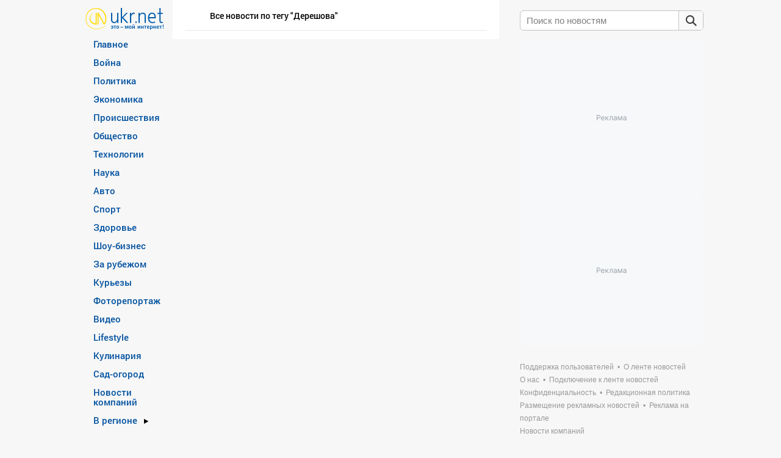

--- FILE ---
content_type: text/html; charset=UTF-8
request_url: https://www.ukr.net/ru/tags/dereshova.html
body_size: 18129
content:
<!DOCTYPE html>
<!--[if lt IE 7]>      <html class="no-js lt-ie9 lt-ie8 lt-ie7" prefix="og: //ogp.me/ns# website: //ogp.me/ns/website#"> <![endif]-->
<!--[if IE 7]>         <html class="no-js lt-ie9 lt-ie8" prefix="og: //ogp.me/ns# website: //ogp.me/ns/website#"> <![endif]-->
<!--[if IE 8]>         <html class="no-js lt-ie9" prefix="og: //ogp.me/ns# website: //ogp.me/ns/website#"> <![endif]-->
<!--[if gt IE 8]><!--> <html class="no-js" prefix="og: //ogp.me/ns# website: //ogp.me/ns/website#"> <!--<![endif]-->
<head>
<script>
    (function () {
        "use strict";

        var r = window.location;
        var l = "https://pla.fwdcdn.com/api/event";

        function c(t, e) {
            if (t) console.warn("Ignoring Event: " + t);
            if (e && e.callback) e.callback();
        }

        function t(eventName, options) {
            options = options || {};
            var u = options.u, ref = options.ref, meta = options.meta, props = options.props, callback = options.callback;

            if (typeof u !== "undefined" && typeof ref !== "undefined" && ref === u) return;
            if (typeof ref !== "undefined" && ref === r.href) return;

            if (/^localhost$|^127(\.[0-9]+){0,2}\.[0-9]+$|^\[::1?\]$/.test(r.hostname) || r.protocol === "file:") {
                return c("localhost", callback);
            }

            if (window._phantom || window.__nightmare || (window.navigator && window.navigator.webdriver) || window.Cypress) {
                return c(null, callback);
            }

            try {
                if (window.localStorage && window.localStorage.plausible_ignore === "true") {
                    return c("localStorage flag", callback);
                }
            } catch (e) {}

            var data = {
                n: eventName,
                u: u || r.href,
                d: r.hostname,
                r: typeof ref !== "undefined" ? ref : (document.referrer || null),
                m: meta ? JSON.stringify(meta) : undefined,
                p: props ? JSON.stringify(props) : undefined
            };

            var xhr = new XMLHttpRequest();
            xhr.open("POST", l, true);
            xhr.setRequestHeader("Content-Type", "text/plain");
            xhr.onreadystatechange = function () {
                if (xhr.readyState === 4 && callback) {
                    callback();
                }
            };
            xhr.send(JSON.stringify(data));
        }

        var e = (window.plausible && window.plausible.q) || [];
        window.plausible = t;

        for (var i = 0; i < e.length; i++) {
            t.apply(this, e[i]);
        }

        var n;
        function p() {
            if (n !== r.pathname) {
                n = r.pathname;
                t("pageview");
            }
        }

        p();
    })();
</script>
<!-- Google Tag Manager -->
<script>(function(w,d,s,l,i){w[l]=w[l]||[];w[l].push({'gtm.start':new Date().getTime(),event:'gtm.js'});var f=d.getElementsByTagName(s)[0],j=d.createElement(s),dl=l!='dataLayer'?'&l='+l:'';j.async=true;j.src='https://www.googletagmanager.com/gtm.js?id='+i+dl;f.parentNode.insertBefore(j,f);})(window,document,'script','dataLayer','GTM-KQCXMKT');</script>
<!-- End Google Tag Manager -->
<script>window.dataLayer = window.dataLayer || [];</script>
<meta charset="utf-8">
<meta http-equiv="X-UA-Compatible" content="IE=edge,chrome=1">
<title>Дерешова: все новости | Последние новости на UKR.NET</title>
<meta name="title" content="Дерешова: все новости | Последние новости на UKR.NET" />
<meta name="description" content="Все новости по теме Дерешова | Только актуальные новости на UKR.NET" />
<meta name="keywords" content="Дерешова, новости Дерешова" />
    <link rel="canonical" href="https://www.ukr.net/ru/tags/dereshova.html"/>
<meta name="robots" content="all" />
<meta name="publisher" content="UkrNet http://www.ukr.net" />
<meta http-equiv="reply-to" content="webmaster@ukr.net" />
<meta name="distribution" content="global" />
<meta name="revisit-after" content="1 days" />
<meta name="referrer" content="origin"/>

<link rel="manifest" href="/manifest.json">
<meta name="viewport" content="width=device-width,minimum-scale=1.0,maximum-scale=1.0"/>
<meta name="format-detection" content="telephone=no"/>
<meta name="format-detection" content="address=no"/>
<meta property="og:type" content="website"/>
<meta property="og:site_name" content="UKR.NET"/>
<meta property="og:url" content="https://www.ukr.net/ru/tags/dereshova.html"/>
<meta property="og:title" content="Дерешова"/>
<meta property="og:description" content=""/>
<meta property="og:image" content="https://upst.fwdcdn.com/img/Ukrnet-OG-RU.png"/>
<meta property="og:image:alt" content="Дерешова"/>
<meta property="og:image:width" content="1080"/>
<meta property="og:image:height" content="1080"/>
<meta property="og:locale" content="ru_UA"/>
<meta name="twitter:card" content="summary_large_image" />
<meta name="twitter:site" content="@UKR.NET" />
<meta name="twitter:title" content="Дерешова" />
<meta name="twitter:description" content="" />
<meta name="twitter:image" content="https://upst.fwdcdn.com/img/Ukrnet-OG-RU.png" />
<meta name="twitter:image:alt" content="Дерешова" >
<link rel="image_src" href="https://upst.fwdcdn.com/img/Ukrnet-OG-RU.png" title="Дерешова" />
<link rel="stylesheet" href="//upst.fwdcdn.com/css/2/news/normalize.css"/>
<link rel="stylesheet" href="//upst.fwdcdn.com/css/12/news/home_news.css"/>

<link rel="icon" href="//upst.fwdcdn.com/favicon-v3.png" type="image/png" />
<link rel="shortcut icon" href="//upst.fwdcdn.com/favicon-v3.ico" type="'image/x-icon"/>

<!-- For iPhone 4 Retina display: -->
<link rel="apple-touch-icon-precomposed" sizes="114x114" href="//upst.fwdcdn.com/ukrnet-icon-144x144.png">
<!-- For iPad: -->
<link rel="apple-touch-icon-precomposed" sizes="72x72" href="//upst.fwdcdn.com/ukrnet-icon-72x72.png">
<!-- For iPhone: -->
<link rel="apple-touch-icon-precomposed" href="//upst.fwdcdn.com/ukrnet-icon-57x57.png">

<script type="text/javascript" src="//upst.fwdcdn.com/js/news/modernizr.js"></script>

<!--[if IE 6]>
<script src="//upst.fwdcdn.com/js/news/ie-png-min.js"></script>
<script>
    DD_belatedPNG.fix('.png');
</script>
<![endif]-->
<script type="text/javascript" src="//upst.fwdcdn.com/js/news/jquery-1-min.js"></script>
<script src="//upst.fwdcdn.com/js/12/track_events.js"></script>
<script type="text/javascript">
    var URL_BASE = '//www.ukr.net/';
    var URL_ALTS = '//upst.fwdcdn.com/';
    var Paths = {"lang":"ru","base":"\/\/www.ukr.net\/","category_seo":null,"category_id":null,"region_id":null,"EXT_FRAME_PATH":"\/\/safemore.ukr.net\/pframe\/","title":null,"start":true,"browser":"ok","magicHash":"2|4|2|14|14|12"};
        var firstStruct = {"categories":[{"Id":13,"TitleRu":"\u0413\u043b\u0430\u0432\u043d\u043e\u0435","SeoTitle":"main","visible":true},{"Id":27,"TitleRu":"\u0412\u043e\u0439\u043d\u0430","SeoTitle":"russianaggression","visible":true},{"Id":12,"TitleRu":"\u041f\u043e\u043b\u0438\u0442\u0438\u043a\u0430","SeoTitle":"politics","visible":true},{"Id":3,"TitleRu":"\u042d\u043a\u043e\u043d\u043e\u043c\u0438\u043a\u0430","SeoTitle":"economics","visible":true},{"Id":2,"TitleRu":"\u041f\u0440\u043e\u0438\u0441\u0448\u0435\u0441\u0442\u0432\u0438\u044f","SeoTitle":"criminal","visible":true},{"Id":5,"TitleRu":"\u041e\u0431\u0449\u0435\u0441\u0442\u0432\u043e","SeoTitle":"society","visible":true},{"Id":7,"TitleRu":"\u0422\u0435\u0445\u043d\u043e\u043b\u043e\u0433\u0438\u0438","SeoTitle":"technologies","visible":true},{"Id":22,"TitleRu":"\u041d\u0430\u0443\u043a\u0430","SeoTitle":"science","visible":true},{"Id":20,"TitleRu":"\u0410\u0432\u0442\u043e","SeoTitle":"auto","visible":true},{"Id":4,"TitleRu":"\u0421\u043f\u043e\u0440\u0442","SeoTitle":"sport","visible":true},{"Id":14,"TitleRu":"\u0417\u0434\u043e\u0440\u043e\u0432\u044c\u0435","SeoTitle":"health","visible":true},{"Id":21,"TitleRu":"\u0428\u043e\u0443-\u0431\u0438\u0437\u043d\u0435\u0441","SeoTitle":"show_business","visible":true},{"Id":6,"TitleRu":"\u0417\u0430 \u0440\u0443\u0431\u0435\u0436\u043e\u043c","SeoTitle":"world","visible":true},{"Id":17,"TitleRu":"\u041a\u0443\u0440\u044c\u0435\u0437\u044b","SeoTitle":"curious","visible":true},{"Id":8,"TitleRu":"\u0424\u043e\u0442\u043e\u0440\u0435\u043f\u043e\u0440\u0442\u0430\u0436","SeoTitle":"fotoreportazh","visible":true},{"Id":18,"TitleRu":"\u0412\u0438\u0434\u0435\u043e","SeoTitle":"video","visible":true},{"Id":23,"TitleRu":"Lifestyle","SeoTitle":"lifestyle","visible":true},{"Id":25,"TitleRu":"\u041a\u0443\u043b\u0438\u043d\u0430\u0440\u0438\u044f","SeoTitle":"food","visible":true},{"Id":28,"TitleRu":"\u0421\u0430\u0434-\u043e\u0433\u043e\u0440\u043e\u0434","SeoTitle":"sadgorod","visible":true},{"Id":10,"TitleRu":"\u0415\u0412\u0420\u041e-2020","SeoTitle":"euro2020","visible":false},{"Id":29,"TitleRu":"\u041e\u043b\u0438\u043c\u043f\u0438\u0430\u0434\u0430 2024","SeoTitle":"olimpiada_2024","visible":false},{"Id":1,"TitleRu":"COVID-19","SeoTitle":"covid19","visible":false},{"Id":77,"TitleRu":"\u041d\u043e\u0432\u043e\u0441\u0442\u0438 \u043a\u043e\u043c\u043f\u0430\u043d\u0438\u0439","SeoTitle":"companies","visible":true}],"regions":[{"Id":59,"NameRu":"\u041a\u0438\u0435\u0432","SeoTitle":"kyiv","visible":true},{"Id":51,"NameRu":"\u0412\u0438\u043d\u043d\u0438\u0446\u0430","SeoTitle":"vinnytsya","visible":true},{"Id":52,"NameRu":"\u0412\u043e\u043b\u044b\u043d\u044c","SeoTitle":"lutsk","visible":true},{"Id":53,"NameRu":"\u0414\u043d\u0438\u043f\u0440\u043e","SeoTitle":"dnipro","visible":true},{"Id":54,"NameRu":"\u0414\u043e\u043d\u0435\u0446\u043a","SeoTitle":"donetsk","visible":true},{"Id":55,"NameRu":"\u0416\u0438\u0442\u043e\u043c\u0438\u0440","SeoTitle":"zhytomyr","visible":true},{"Id":56,"NameRu":"\u0417\u0430\u043a\u0430\u0440\u043f\u0430\u0442\u044c\u0435","SeoTitle":"uzhgorod","visible":true},{"Id":57,"NameRu":"\u0417\u0430\u043f\u043e\u0440\u043e\u0436\u044c\u0435","SeoTitle":"zaporizhzhya","visible":true},{"Id":58,"NameRu":"\u0418\u0432\u0430\u043d\u043e-\u0424\u0440\u0430\u043d\u043a\u043e\u0432\u0441\u043a","SeoTitle":"ivano_frankivsk","visible":true},{"Id":60,"NameRu":"\u041a\u0440\u043e\u043f\u0438\u0432\u043d\u0438\u0446\u043a\u0438\u0439","SeoTitle":"kropivnitskiy","visible":true},{"Id":62,"NameRu":"\u041b\u0443\u0433\u0430\u043d\u0441\u043a","SeoTitle":"luhansk","visible":true},{"Id":63,"NameRu":"\u041b\u044c\u0432\u043e\u0432","SeoTitle":"lviv","visible":true},{"Id":64,"NameRu":"\u041d\u0438\u043a\u043e\u043b\u0430\u0435\u0432","SeoTitle":"mikolayiv","visible":true},{"Id":65,"NameRu":"\u041e\u0434\u0435\u0441\u0441\u0430","SeoTitle":"odesa","visible":true},{"Id":66,"NameRu":"\u041f\u043e\u043b\u0442\u0430\u0432\u0430","SeoTitle":"poltava","visible":true},{"Id":67,"NameRu":"\u0420\u043e\u0432\u043d\u043e","SeoTitle":"rivne","visible":true},{"Id":68,"NameRu":"\u0421\u0443\u043c\u044b","SeoTitle":"sumy","visible":true},{"Id":69,"NameRu":"\u0422\u0435\u0440\u043d\u043e\u043f\u043e\u043b\u044c","SeoTitle":"ternopil","visible":true},{"Id":70,"NameRu":"\u0425\u0430\u0440\u044c\u043a\u043e\u0432","SeoTitle":"kharkiv","visible":true},{"Id":71,"NameRu":"\u0425\u0435\u0440\u0441\u043e\u043d","SeoTitle":"kherson","visible":true},{"Id":72,"NameRu":"\u0425\u043c\u0435\u043b\u044c\u043d\u0438\u0446\u043a\u0438\u0439","SeoTitle":"hmelnitskiy","visible":true},{"Id":73,"NameRu":"\u0427\u0435\u0440\u043a\u0430\u0441\u0441\u044b","SeoTitle":"cherkasy","visible":true},{"Id":74,"NameRu":"\u0427\u0435\u0440\u043d\u0438\u0433\u043e\u0432","SeoTitle":"chernihiv","visible":true},{"Id":75,"NameRu":"\u0427\u0435\u0440\u043d\u043e\u0432\u0446\u044b","SeoTitle":"chernivtsi","visible":true},{"Id":61,"NameRu":"\u041a\u0440\u044b\u043c","SeoTitle":"crimea","visible":true}],"special":{"Id":16,"TitleRu":"\u0412 \u0440\u0435\u0433\u0438\u043e\u043d\u0435","visible":true}};
    var firstData, firstCurrent;
    var slot1, slot2, slot3, slot4, topSlot2;
    
    var sections = {"home":{"title":"новости","slug":"\/ru\/","breadcrumbs":{"title":"новости","name":"Новости"}},"globals":[{"href":"\/ru\/contacts\/","title":"Поддержка пользователей","name":"Поддержка пользователей","nofollow":false,"blank":false},{"href":"\/ru\/news\/terms.html","title":"О ленте новостей","name":"О ленте новостей","nofollow":false,"blank":false},{"href":"\/ru\/about.html","title":"О нас","name":"О нас","nofollow":false,"blank":false},{"href":"\/ru\/add_to_feed\/","title":"Подключение к ленте новостей","name":"Подключение к ленте новостей","nofollow":false,"blank":false},{"href":"\/ru\/terms\/","title":"Конфиденциальность","name":"Конфиденциальность","nofollow":false,"blank":false},{"href":"\/ru\/editorial-policy.html","title":"Редакционная политика","name":"Редакционная политика","nofollow":false,"blank":false},{"href":"\/ru\/add_to_adv\/","title":"Размещение рекламных новостей","name":"Размещение рекламных новостей","nofollow":false,"blank":false},{"href":"https:\/\/adline.kiev.ua\/","title":"Реклама на портале","name":"Реклама на портале","nofollow":true,"blank":true},{"href":"\/ru\/news\/companies.html","title":"Новости компаний","name":"Новости компаний","nofollow":false,"blank":false}],"sections":[{"id":13,"title":{"nom":"Главное","gen":"Главного","dat":"Главному","loc":"Главном","adj":null},"slug":"main","link":"\/ru\/news\/main.html","availability":"global","children_based":false,"breadcrumbs":{"title":"главные новости","name":"Главные новости 👇"},"news_count":3},{"id":27,"title":{"nom":"Война","gen":"Война","dat":"Война","loc":"Война","adj":"Военный"},"slug":"russianaggression","link":"\/ru\/news\/russianaggression.html","availability":"global","children_based":false,"breadcrumbs":{"title":"новости войны","name":"Российская агрессия"},"news_count":5},{"id":12,"title":{"nom":"Политика","gen":"Политики","dat":"Политике","loc":"Политике","adj":"Политический"},"slug":"politics","link":"\/ru\/news\/politics.html","availability":"global","children_based":false,"breadcrumbs":{"title":"новости политики","name":"Политические новости 📝"},"news_count":5},{"id":3,"title":{"nom":"Экономика","gen":"Экономики","dat":"Экономике","loc":"Экономике","adj":"Экономичный"},"slug":"economics","link":"\/ru\/news\/economics.html","availability":"global","children_based":false,"breadcrumbs":{"title":"новости экономики","name":"Экономические новости 💲"},"news_count":5},{"id":2,"title":{"nom":"Происшествия","gen":"Происшествий","dat":"Происшествиям","loc":"Происшествиях","adj":"Чрезвычайный"},"slug":"criminal","link":"\/ru\/news\/criminal.html","availability":"global","children_based":false,"breadcrumbs":{"title":"происшествия","name":"Криминальные новости ⚡"},"news_count":5},{"id":5,"title":{"nom":"Общество","gen":"Общества","dat":"Обществу","loc":"Обществе","adj":"Общественный"},"slug":"society","link":"\/ru\/news\/society.html","availability":"global","children_based":false,"breadcrumbs":{"title":"новости общества","name":"Обществвенные новости 🌐"},"news_count":5},{"id":16,"title":{"nom":"Новости регионов Украины","gen":"1","dat":"1","loc":"1","adj":null},"slug":"","link":"\/ru\/news\/.html","availability":"global","children_based":true,"breadcrumbs":{"title":null,"name":null},"news_count":5,"children":[{"id":59,"title":{"nom":"Киев","gen":"Киева","dat":"Киеву","loc":"в Киеве","adj":"Киевские"},"slug":"kyiv","link":"\/ru\/news\/kyiv.html","availability":"global","children_based":false,"breadcrumbs":{"title":"Киев","name":"⚡ новости Киева"},"news_count":5},{"id":51,"title":{"nom":"Винница","gen":"Винницы","dat":"Виннице","loc":"в Виннице","adj":"Винницкие"},"slug":"vinnytsya","link":"\/ru\/news\/vinnytsya.html","availability":"global","children_based":false,"breadcrumbs":{"title":"Винница","name":"⚡ новости Винницы"},"news_count":5},{"id":52,"title":{"nom":"Волынь","gen":"Волыни","dat":"Волыни","loc":"на Волыне","adj":"Волынские"},"slug":"lutsk","link":"\/ru\/news\/lutsk.html","availability":"global","children_based":false,"breadcrumbs":{"title":"Волынь","name":"⚡ новости Волыни"},"news_count":5},{"id":53,"title":{"nom":"Днипро","gen":"Днепра","dat":"Днепру","loc":"в Днепре","adj":"Днепропетровские"},"slug":"dnipro","link":"\/ru\/news\/dnipro.html","availability":"global","children_based":false,"breadcrumbs":{"title":"Днипро","name":"⚡ новости Днепра"},"news_count":5},{"id":54,"title":{"nom":"Донецк","gen":"Донецка","dat":"Донецку","loc":"в Донецке","adj":"Донецкие"},"slug":"donetsk","link":"\/ru\/news\/donetsk.html","availability":"global","children_based":false,"breadcrumbs":{"title":"Донецк","name":"⚡ новости Донецка"},"news_count":5},{"id":55,"title":{"nom":"Житомир","gen":"Житомира","dat":"Житомиру","loc":"в Житомире","adj":"Житомирские"},"slug":"zhytomyr","link":"\/ru\/news\/zhytomyr.html","availability":"global","children_based":false,"breadcrumbs":{"title":"Житомир","name":"⚡ новости Житомира"},"news_count":5},{"id":56,"title":{"nom":"Закарпатье","gen":"Закарпатье","dat":"Закарпатью","loc":"в Закарпатье","adj":"Закарпатские"},"slug":"uzhgorod","link":"\/ru\/news\/uzhgorod.html","availability":"global","children_based":false,"breadcrumbs":{"title":"Закарпатье","name":"⚡ новости Закарпатья"},"news_count":5},{"id":57,"title":{"nom":"Запорожье","gen":"Запорожья","dat":"Запорожью","loc":"в Запорожье","adj":"Запорожские"},"slug":"zaporizhzhya","link":"\/ru\/news\/zaporizhzhya.html","availability":"global","children_based":false,"breadcrumbs":{"title":"Запорожье","name":"⚡ новости Запорожья"},"news_count":5},{"id":58,"title":{"nom":"Ивано-Франковск","gen":"Ивано-Франковска","dat":"Ивано-Франковску","loc":"в Ивано-Франковске","adj":"Ивано-Франковские"},"slug":"ivano_frankivsk","link":"\/ru\/news\/ivano_frankivsk.html","availability":"global","children_based":false,"breadcrumbs":{"title":"Ивано-Франковск","name":"⚡ новости Ивано-Франковска"},"news_count":5},{"id":60,"title":{"nom":"Кропивницкий","gen":"Кропивницкого","dat":"Кропивницкому","loc":"в Кропивницком","adj":"Кировоградские"},"slug":"kropivnitskiy","link":"\/ru\/news\/kropivnitskiy.html","availability":"global","children_based":false,"breadcrumbs":{"title":"Кропивницкий","name":"⚡ новости Кропивницкого"},"news_count":5},{"id":62,"title":{"nom":"Луганск","gen":"Луганска","dat":"Луганску","loc":"в Луганске","adj":"Луганские"},"slug":"luhansk","link":"\/ru\/news\/luhansk.html","availability":"global","children_based":false,"breadcrumbs":{"title":"Луганск","name":"⚡ новости Луганска"},"news_count":5},{"id":63,"title":{"nom":"Львов","gen":"Львова","dat":"Львову","loc":"во Львове","adj":"Львовские"},"slug":"lviv","link":"\/ru\/news\/lviv.html","availability":"global","children_based":false,"breadcrumbs":{"title":"Львов","name":"⚡ новости Львова"},"news_count":5},{"id":64,"title":{"nom":"Николаев","gen":"Николаева","dat":"Николаеву","loc":"в Николаеве","adj":"Николаевские"},"slug":"mikolayiv","link":"\/ru\/news\/mikolayiv.html","availability":"global","children_based":false,"breadcrumbs":{"title":"Николаев","name":"⚡ новости Николаева"},"news_count":5},{"id":65,"title":{"nom":"Одесса","gen":"Одессы","dat":"Одессе","loc":"в Одессе","adj":"Одесские"},"slug":"odesa","link":"\/ru\/news\/odesa.html","availability":"global","children_based":false,"breadcrumbs":{"title":"Одесса","name":"⚡ новости Одессы"},"news_count":5},{"id":66,"title":{"nom":"Полтава","gen":"Полтавы","dat":"Полтаве","loc":"в Полтаве","adj":"Полтавские"},"slug":"poltava","link":"\/ru\/news\/poltava.html","availability":"global","children_based":false,"breadcrumbs":{"title":"Полтава","name":"⚡ новости Полтавы"},"news_count":5},{"id":67,"title":{"nom":"Ровно","gen":"Ровно","dat":"Ровному","loc":"в Ровно","adj":"Ровенские"},"slug":"rivne","link":"\/ru\/news\/rivne.html","availability":"global","children_based":false,"breadcrumbs":{"title":"Ровно","name":"⚡ новости Ровно"},"news_count":5},{"id":68,"title":{"nom":"Сумы","gen":"Сум","dat":"Сумам","loc":"в Сумах","adj":"Сумские"},"slug":"sumy","link":"\/ru\/news\/sumy.html","availability":"global","children_based":false,"breadcrumbs":{"title":"Сумы","name":"⚡ новости Сум"},"news_count":5},{"id":69,"title":{"nom":"Тернополь","gen":"Тернополя","dat":"Тернополю","loc":"в Тернополе","adj":"Тернопольские"},"slug":"ternopil","link":"\/ru\/news\/ternopil.html","availability":"global","children_based":false,"breadcrumbs":{"title":"Тернополь","name":"⚡ новости Тернополя"},"news_count":5},{"id":70,"title":{"nom":"Харьков","gen":"Харькова","dat":"Харькову","loc":"в Харькове","adj":"Харьковские"},"slug":"kharkiv","link":"\/ru\/news\/kharkiv.html","availability":"global","children_based":false,"breadcrumbs":{"title":"Харьков","name":"⚡ новости Харькова"},"news_count":5},{"id":71,"title":{"nom":"Херсон","gen":"Херсона","dat":"Херсону","loc":"в Херсоне","adj":"Херсонские"},"slug":"kherson","link":"\/ru\/news\/kherson.html","availability":"global","children_based":false,"breadcrumbs":{"title":"Херсон","name":"⚡ новости Херсона"},"news_count":5},{"id":72,"title":{"nom":"Хмельницкий","gen":"Хмельницкого","dat":"Хмельницку","loc":"в Хмельницком","adj":"Хмельницкие"},"slug":"hmelnitskiy","link":"\/ru\/news\/hmelnitskiy.html","availability":"global","children_based":false,"breadcrumbs":{"title":"Хмельницкий","name":"⚡ новости Хмельницкого"},"news_count":5},{"id":73,"title":{"nom":"Черкассы","gen":"Черкасс","dat":"Черкассам","loc":"в Черкассах","adj":"Черкасские"},"slug":"cherkasy","link":"\/ru\/news\/cherkasy.html","availability":"global","children_based":false,"breadcrumbs":{"title":"Черкассы","name":"⚡ новости Черкасс"},"news_count":5},{"id":74,"title":{"nom":"Чернигов","gen":"Чернигова","dat":"Чернигову","loc":"в Чернигове","adj":"Черниговские"},"slug":"chernihiv","link":"\/ru\/news\/chernihiv.html","availability":"global","children_based":false,"breadcrumbs":{"title":"Чернигов","name":"⚡ новости Чернигова"},"news_count":5},{"id":75,"title":{"nom":"Черновцы","gen":"Черновцов","dat":"Черновцам","loc":"в Черновцах","adj":"Черновицкие"},"slug":"chernivtsi","link":"\/ru\/news\/chernivtsi.html","availability":"global","children_based":false,"breadcrumbs":{"title":"Черновцы","name":"⚡ новости Черновцов"},"news_count":5},{"id":61,"title":{"nom":"Крым","gen":"Крыма","dat":"Крыму","loc":"в Крыму","adj":"Крымские"},"slug":"crimea","link":"\/ru\/news\/crimea.html","availability":"global","children_based":false,"breadcrumbs":{"title":"Крым","name":"⚡ новости Крыма"},"news_count":5}]},{"id":7,"title":{"nom":"Технологии","gen":"Технологий","dat":"Технологиям","loc":"Технологиях","adj":"Технологический"},"slug":"technologies","link":"\/ru\/news\/technologies.html","availability":"global","children_based":false,"breadcrumbs":{"title":"hi-tech новости","name":"Новости технологий 📱"},"news_count":5},{"id":22,"title":{"nom":"Наука","gen":"Науки","dat":"Науке","loc":"Науке","adj":"Научный"},"slug":"science","link":"\/ru\/news\/science.html","availability":"global","children_based":false,"breadcrumbs":{"title":"новости науки","name":"Новости науки 🔬"},"news_count":5},{"id":20,"title":{"nom":"Авто","gen":"Авто","dat":"Авто","loc":"Авто","adj":"Автомобильный"},"slug":"auto","link":"\/ru\/news\/auto.html","availability":"global","children_based":false,"breadcrumbs":{"title":"автоновости","name":"Новости Авто 🚗"},"news_count":5},{"id":4,"title":{"nom":"Спорт","gen":"Спорта","dat":"Спорту","loc":"Спорте","adj":"Спортивний"},"slug":"sport","link":"\/ru\/news\/sport.html","availability":"global","children_based":false,"breadcrumbs":{"title":"спортивные новости","name":"Новости спорта ⚽"},"news_count":5},{"id":14,"title":{"nom":"Здоровье","gen":"Здоровья","dat":"Здоровью","loc":"Здоровье","adj":"Здоровый"},"slug":"health","link":"\/ru\/news\/health.html","availability":"global","children_based":false,"breadcrumbs":{"title":"новости медицины","name":"Новости о здоровье 💉"},"news_count":5},{"id":21,"title":{"nom":"Шоу-бизнес","gen":"Шоу-бизнеса","dat":"Шоу-бизнесу","loc":"Шоу-бизнесе","adj":"Развлекательный"},"slug":"show_business","link":"\/ru\/news\/show_business.html","availability":"global","children_based":false,"breadcrumbs":{"title":"светские новости","name":"⋆ Новости шоу-бизнеса ⋆"},"news_count":5},{"id":6,"title":{"nom":"За рубежом","gen":"За рубежа","dat":"За рубежу","loc":"За рубежом","adj":"Зарубежный"},"slug":"world","link":"\/ru\/news\/world.html","availability":"global","children_based":false,"breadcrumbs":{"title":"мировые новости","name":"Новости Мира 🗺️"},"news_count":5},{"id":17,"title":{"nom":"Курьезы","gen":"Курьезов","dat":"Курьезам","loc":"Курьезах","adj":"Курьезный"},"slug":"curious","link":"\/ru\/news\/curious.html","availability":"global","children_based":false,"breadcrumbs":{"title":"смешные новости","name":"⭐ Смешные новости ⭐"},"news_count":5},{"id":8,"title":{"nom":"Фоторепортаж","gen":"Фоторепортажей","dat":"Фоторепортажу","loc":"в Фоторепортаже","adj":"Фотогеничный"},"slug":"fotoreportazh","link":"\/ru\/news\/fotoreportazh.html","availability":"global","children_based":false,"breadcrumbs":{"title":"фоторепортаж","name":"Фоторепортаж 📸"},"news_count":5},{"id":18,"title":{"nom":"Видео","gen":"Видео","dat":"Видео","loc":"Видео","adj":"Зрелищный"},"slug":"video","link":"\/ru\/news\/video.html","availability":"global","children_based":false,"breadcrumbs":{"title":"видеоновости","name":"Видеоновости 📹"},"news_count":5},{"id":23,"title":{"nom":"Lifestyle","gen":"Lifestyle","dat":"Lifestyle","loc":"Lifestyle","adj":"Жизненный"},"slug":"lifestyle","link":"\/ru\/news\/lifestyle.html","availability":"global","children_based":false,"breadcrumbs":{"title":"Lifestyle💃❤️","name":"Lifestyle💃❤️"},"news_count":5},{"id":25,"title":{"nom":"Кулинария","gen":"Кулинария","dat":"Кулинария","loc":"Кулинария","adj":"Кулинарый"},"slug":"food","link":"\/ru\/news\/food.html","availability":"global","children_based":false,"breadcrumbs":{"title":"что приготовить","name":"Рецепты и кулинария"},"news_count":5},{"id":28,"title":{"nom":"Сад-огород","gen":"Сада-огорода","dat":"Саду-огороду","loc":"Саде-огороде","adj":"Весенний, летний, осенний, зимний"},"slug":"sadgorod","link":"\/ru\/news\/sadgorod.html","availability":"global","children_based":false,"breadcrumbs":{"title":"публикации о саде и огороде","name":"Сад и огород"},"news_count":5},{"id":10,"title":{"nom":"ЕВРО-2020","gen":"ЕВРО-2020","dat":"ЕВРО-2020","loc":"ЕВРО-2020","adj":"ЄВРО-2020"},"slug":"euro2020","link":"\/ru\/news\/euro2020.html","availability":"archive","children_based":false,"breadcrumbs":{"title":"новости ЕВРО-2020","name":"Новости ЕВРО-2020 ⚽"},"news_count":5},{"id":29,"title":{"nom":"Олимпиада 2024","gen":"Олимпиады 2024","dat":"Олимпиаде 2024","loc":"Олимпиаде 2024","adj":"Олимпийский"},"slug":"olimpiada_2024","link":"\/ru\/news\/olimpiada_2024.html","availability":"archive","children_based":false,"breadcrumbs":{"title":"новости Олимпиада 2024","name":"Новости Олимпиада 2024 🏅"},"news_count":5},{"id":1,"title":{"nom":"COVID-19","gen":"COVID-19","dat":"COVID-19","loc":"COVID-19","adj":"COVID-19"},"slug":"covid19","link":"\/ru\/news\/covid19.html","availability":"archive","children_based":false,"breadcrumbs":{"title":"новости о COVID-19","name":"❗ Новости о COVID-19 ❗"},"news_count":5},{"id":77,"title":{"nom":"Новости компаний","gen":"Новостей компаний","dat":"Новостям компаний","loc":"Новостях компаний","adj":"Новости компаний"},"slug":"companies","link":"\/ru\/news\/companies.html","availability":"second","children_based":false,"breadcrumbs":{"title":"Breadcrumbs Title RU","name":"Breadcrumbs Name RU 😀"},"news_count":5}],"regions":[{"id":9,"title":{"nom":"Киев","gen":"Киева","dat":"Киеву","loc":"в Киеве","adj":"Киевские"},"slug":"kyiv","news_count":null},{"id":1,"title":{"nom":"Винница","gen":"Винницы","dat":"Виннице","loc":"в Виннице","adj":"Винницкие"},"slug":"vinnytsya","news_count":null},{"id":2,"title":{"nom":"Волынь","gen":"Волыни","dat":"Волыни","loc":"на Волыне","adj":"Волынские"},"slug":"lutsk","news_count":null},{"id":3,"title":{"nom":"Днипро","gen":"Днепра","dat":"Днепру","loc":"в Днепре","adj":"Днепропетровские"},"slug":"dnipro","news_count":null},{"id":4,"title":{"nom":"Донецк","gen":"Донецка","dat":"Донецку","loc":"в Донецке","adj":"Донецкие"},"slug":"donetsk","news_count":null},{"id":5,"title":{"nom":"Житомир","gen":"Житомира","dat":"Житомиру","loc":"в Житомире","adj":"Житомирские"},"slug":"zhytomyr","news_count":null},{"id":6,"title":{"nom":"Закарпатье","gen":"Закарпатье","dat":"Закарпатью","loc":"в Закарпатье","adj":"Закарпатские"},"slug":"uzhgorod","news_count":null},{"id":7,"title":{"nom":"Запорожье","gen":"Запорожья","dat":"Запорожью","loc":"в Запорожье","adj":"Запорожские"},"slug":"zaporizhzhya","news_count":null},{"id":8,"title":{"nom":"Ивано-Франковск","gen":"Ивано-Франковска","dat":"Ивано-Франковску","loc":"в Ивано-Франковске","adj":"Ивано-Франковские"},"slug":"ivano_frankivsk","news_count":null},{"id":10,"title":{"nom":"Кропивницкий","gen":"Кропивницкого","dat":"Кропивницкому","loc":"в Кропивницком","adj":"Кировоградские"},"slug":"kropivnitskiy","news_count":null},{"id":12,"title":{"nom":"Луганск","gen":"Луганска","dat":"Луганску","loc":"в Луганске","adj":"Луганские"},"slug":"luhansk","news_count":null},{"id":13,"title":{"nom":"Львов","gen":"Львова","dat":"Львову","loc":"во Львове","adj":"Львовские"},"slug":"lviv","news_count":null},{"id":14,"title":{"nom":"Николаев","gen":"Николаева","dat":"Николаеву","loc":"в Николаеве","adj":"Николаевские"},"slug":"mikolayiv","news_count":null},{"id":15,"title":{"nom":"Одесса","gen":"Одессы","dat":"Одессе","loc":"в Одессе","adj":"Одесские"},"slug":"odesa","news_count":null},{"id":16,"title":{"nom":"Полтава","gen":"Полтавы","dat":"Полтаве","loc":"в Полтаве","adj":"Полтавские"},"slug":"poltava","news_count":null},{"id":17,"title":{"nom":"Ровно","gen":"Ровно","dat":"Ровному","loc":"в Ровно","adj":"Ровенские"},"slug":"rivne","news_count":null},{"id":18,"title":{"nom":"Сумы","gen":"Сум","dat":"Сумам","loc":"в Сумах","adj":"Сумские"},"slug":"sumy","news_count":null},{"id":19,"title":{"nom":"Тернополь","gen":"Тернополя","dat":"Тернополю","loc":"в Тернополе","adj":"Тернопольские"},"slug":"ternopil","news_count":null},{"id":20,"title":{"nom":"Харьков","gen":"Харькова","dat":"Харькову","loc":"в Харькове","adj":"Харьковские"},"slug":"kharkiv","news_count":null},{"id":21,"title":{"nom":"Херсон","gen":"Херсона","dat":"Херсону","loc":"в Херсоне","adj":"Херсонские"},"slug":"kherson","news_count":null},{"id":22,"title":{"nom":"Хмельницкий","gen":"Хмельницкого","dat":"Хмельницку","loc":"в Хмельницком","adj":"Хмельницкие"},"slug":"hmelnitskiy","news_count":null},{"id":23,"title":{"nom":"Черкассы","gen":"Черкасс","dat":"Черкассам","loc":"в Черкассах","adj":"Черкасские"},"slug":"cherkasy","news_count":null},{"id":24,"title":{"nom":"Чернигов","gen":"Чернигова","dat":"Чернигову","loc":"в Чернигове","adj":"Черниговские"},"slug":"chernihiv","news_count":null},{"id":25,"title":{"nom":"Черновцы","gen":"Черновцов","dat":"Черновцам","loc":"в Черновцах","adj":"Черновицкие"},"slug":"chernivtsi","news_count":null},{"id":11,"title":{"nom":"Крым","gen":"Крыма","dat":"Крыму","loc":"в Крыму","adj":"Крымские"},"slug":"crimea","news_count":null}],"magic_hash":{"desktop":"2|4|2|14|14|12","mobile":"e43b48efa313bbb0c0c794dd52d8d579"}};
    
    var TRACKEVENTS = new TrackEvents('desktop');

</script>
<script>
    const anno = {
        global: 90, // anno_sec
        '1455264147632-0': 60, // anno_sec_1455264147632
        '1455264147632-1': 60 // anno_sec_1455264147632
    };
</script>
<script>
    var googletag = googletag || {};
    googletag.cmd = googletag.cmd || [];
</script>
<script>
    var alreadyExist = false;
    function initGoogletag() {
        if(window.innerWidth < 1297 && !alreadyExist){
            googletag.cmd.push(function() {
                googletag.pubads().setForceSafeFrame(true);
                googletag.pubads().setSafeFrameConfig({sandbox: true});

                topSlot2 = googletag.defineSlot('/22875277274/ukr.net_topbanner_news', [970, 90], 'div-gpt-ad-1632471936406-0').addService(googletag.pubads());


                if (window.location.href.indexOf('brand') != 1) {
                    var n = 'brand' + window.location.href.split('=')[1];
                    googletag.pubads().setTargeting('page', n);
                }

                googletag.pubads().enableSingleRequest();
                googletag.pubads().collapseEmptyDivs(true, true);

                googletag.enableServices();
            });
            alreadyExist = true;
        };
    }
    initGoogletag();
    window.addEventListener('resize', function(event) {
        initGoogletag();
    }, true);
</script>
<script>
    var adsense_pool = [];
    var adsense_script = false;
    // var bidmatic_script = false;
    // var membrana_init = false;

    function adsense() {
        if (!adsense_script) {
            adsense_script = document.createElement("script");
            adsense_script.src = "https://pagead2.googlesyndication.com/pagead/js/adsbygoogle.js?client=ca-pub-7005813411879006";
            adsense_script.async = true;
            adsense_script.setAttribute('crossorigin', 'anonymous');  // crossorigin  IE11 может не поддерживать
            document.body.appendChild(adsense_script);

            adsense_script.onload = function() {
                if (Array.isArray(adsense_pool)) {
                    for (var i = 0; i < adsense_pool.length; i++) {
                        adsense_pool[i]();
                    }
                }
                adsense_pool = { push: function(e) { e(); } };
            };
        }
        return adsense_pool;
    }
    /*
    function initPlayer(category) {
        const player = BidmaticPublisherInit(document.getElementById("container"), {
            playlistId: '435c7e678b589b5e2485985d7b25aa28',
            category: category,
        });
    }

    function bidmatic(category) {
        if (!bidmatic_script) {
            bidmatic_script = document.createElement("script");
            bidmatic_script.src = "https://player.bidmatic.io/microplayer/2.2.4/integrator.pub.min.js";
            bidmatic_script.async = true;
            bidmatic_script.setAttribute('crossorigin', 'anonymous');
            document.body.appendChild(bidmatic_script);
            bidmatic_script.onload = () => {
                initPlayer(category);
            }
        } else {
            initPlayer(category);
        }
    }
    */
    function ukr_net_news_in_list_adapt(category) {
        /*
        if (["main", "politics", "russianaggression", "criminal", "society", "world"].includes(category)) {
            if (document.querySelector('#main article div.membrana') === null) {
                var items = document.querySelectorAll('#main article section.im');
                if (items.length > 0) {
                    var div = document.createElement("div");
                    div.className = 'im membrana';
                    var parent = items[0].parentNode;
                    if (items.length > 11) {
                        parent.insertBefore(div, items[11]);
                    } else {
                        parent.appendChild(div);
                    }
                    div.innerHTML = '<div class="UNT_VIDEO"></div>';
                    window.yieldMasterCmd = window.yieldMasterCmd || [];
                    window.yieldMasterCmd.push(function () {
                        window.yieldMaster.init({
                            pageVersionAutodetect: true,
                            targeting: [
                                ['category', category]
                            ]
                        });
                    });
                }
            }
        } else { */
            adsense().push(function() {
                if (!document.querySelector('#main article .adsense')) {
                    var items = document.querySelectorAll('#main article section.im');
                    if (items.length > 0) {
                        var div = document.createElement("div");
                        div.className = 'im adsense';
                        var parent = items[0].parentNode;

                        if (items.length > 11) {
                            parent.insertBefore(div, items[11]);
                        } else {
                            parent.appendChild(div);
                        }

                        div.innerHTML = '<ins class="adsbygoogle" style="display:block" data-ad-client="ca-pub-7005813411879006" data-ad-slot="2998559239" data-ad-format="auto" data-full-width-responsive="true"></ins>';

                        (window.adsbygoogle = window.adsbygoogle || []).push({});
                    }
                }
            });
         // }
    }
</script>
<script>
    function worldOnclickLink() {
        worldStatOnclick();
        return location.href = 'https://www.ukr.net/news/economics/Rynok_zemli_kto_smozhet_pokupat_skolko_zemli_mozhno_prodat_i_zarabotat-49267749.html';
    }
    function worldStatOnclick() {
        /*gtag('event', 'click-banner-rinok-zemli', {
            'event_category': 'banner-rinok-zemli',
            'event_label': 'glavnaya-rinok-zemli'
        });*/
    }
</script>
<script type="text/javascript" src="//upst.fwdcdn.com/js/10/news/main.js"></script>
</head><body>
    <!-- Google Tag Manager (noscript) -->
    <noscript><iframe src="https://www.googletagmanager.com/ns.html?id=GTM-KQCXMKT" height="0" width="0" style="display:none;visibility:hidden"></iframe></noscript>
    <!-- End Google Tag Manager (noscript) -->
<div class="advert" id="advert-1">adBlock Test</div>
<noindex>
<noscript>
    <div class="noscript"><span class="message">У вас отключен JavaScript. Функций портала недоступны</span></div>
    <img src="https://counter.ukr.net/lid/789/cnt.php" width="1" height="1" border="0"/>
</noscript>
</noindex><div id="main-loader"></div>
<div class="wrapper">
    <div id="top-banner" style="overflow: hidden" class="placeholder">
        <img src="//upst.fwdcdn.com/img/970x90.png" alt="Advertisement" title=""/>
        <!-- /22875277274/ukr.net_topbanner_news -->
        <div id='div-gpt-ad-1632471936406-0' style='width: 970px; height: 90px; display: flex; justify-content: center;'>
            <script>
                var alreadyExistBanner = false;
                function showBanner() {
                    if(window.innerWidth < 1297 && !alreadyExistBanner){
                        document.getElementById('div-gpt-ad-1632471936406-0').style.height = "auto";
                        document.getElementById('div-gpt-ad-1632471936406-0').style.visibility = "visible";
                        googletag.cmd.push(function() {
                            googletag.display('div-gpt-ad-1632471936406-0');
                            googletag.pubads().addEventListener('slotRenderEnded', function(event) {
                                if(event.slot.getAdUnitPath() == '/22875277274/ukr.net_topbanner_news'){
                                    if(event.isEmpty === false) {
                                        if(window.innerWidth < 1297) {
                                            $('#div-gpt-ad-1632471936406-0').css('margin','10px auto 20px auto');
                                        }
                                        if(document.getElementById('top-banner').style.height == 0) {
                                            document.getElementById('top-banner').style.height = '120px';
                                        }
                                    }else {
                                        $('#div-gpt-ad-1632471936406-0').css('margin','0 auto');
                                        document.getElementById('top-banner').style.height = 'auto';
                                    }
                                }
                            });
                        });
                        alreadyExistBanner = true;
                        if(document.getElementById('div-gpt-ad-1551782032604-0')) {
                            document.getElementById('div-gpt-ad-1551782032604-0').style.height = "0";
                            document.getElementById('div-gpt-ad-1551782032604-0').style.visibility = "hidden";
                        }
                        document.getElementById('top-banner').style.height = '120px';
                    }
                    else if(window.innerWidth >= 1297) {
                        alreadyExistBanner = false;
                        document.getElementById('top-banner').style.height = 'auto';
                        if(document.getElementById('div-gpt-ad-1632471936406-0')) {
                            document.getElementById('div-gpt-ad-1632471936406-0').style.height = "0";
                            document.getElementById('div-gpt-ad-1632471936406-0').style.visibility = "hidden";
                            document.getElementById('div-gpt-ad-1632471936406-0').style.margin = "0 auto";
                        }
                        if(document.getElementById('div-gpt-ad-1551782032604-0')) {
                            document.getElementById('div-gpt-ad-1551782032604-0').style.height = "auto";
                            document.getElementById('div-gpt-ad-1551782032604-0').style.visibility = "visible";
                        }
                    }
                    document.addEventListener("DOMContentLoaded", function() {
                        setTimeout(function() {
                            if(document.getElementById('div-gpt-ad-1632471936406-0').offsetHeight === 0) {
                                document.getElementById('top-banner').style.height = 'auto';
                            }
                        }, 1000);
                    });
                }
                showBanner();
                window.addEventListener('resize', function(event) {
                    showBanner();
                }, true);
            </script>
        </div>
    </div>
    <a id="toTop" href="#gotop" title="Наверх"></a>
    <nav id="nav"><div><div class="nav-cnt"><div id="div-gpt-ad-1551782032604-0" style="position:absolute;right:155px;top:67px;height:600px;width:160px;text-align:right;"></div><div class="t-l"><a href="https://www.ukr.net/" title="новости"><img src="//upst.fwdcdn.com/img/news/ukrnet-logo-ru.png" width="129" height="36" alt="новости"></a></div><ul class="n-m"><li class="n-m_li"><a class="n-m_li_a ps-h" data-href="main" href="https://www.ukr.net/ru/news/main.html">Главное</a></li><li class="n-m_li"><a class="n-m_li_a ps-h" data-href="russianaggression" href="https://www.ukr.net/ru/news/russianaggression.html">Война</a></li><li class="n-m_li"><a class="n-m_li_a ps-h" data-href="politics" href="https://www.ukr.net/ru/news/politics.html">Политика</a></li><li class="n-m_li"><a class="n-m_li_a ps-h" data-href="economics" href="https://www.ukr.net/ru/news/economics.html">Экономика</a></li><li class="n-m_li"><a class="n-m_li_a ps-h" data-href="criminal" href="https://www.ukr.net/ru/news/criminal.html">Происшествия</a></li><li class="n-m_li"><a class="n-m_li_a ps-h" data-href="society" href="https://www.ukr.net/ru/news/society.html">Общество</a></li><li class="n-m_li"><a class="n-m_li_a ps-h" data-href="technologies" href="https://www.ukr.net/ru/news/technologies.html">Технологии</a></li><li class="n-m_li"><a class="n-m_li_a ps-h" data-href="science" href="https://www.ukr.net/ru/news/science.html">Наука</a></li><li class="n-m_li"><a class="n-m_li_a ps-h" data-href="auto" href="https://www.ukr.net/ru/news/auto.html">Авто</a></li><li class="n-m_li"><a class="n-m_li_a ps-h" data-href="sport" href="https://www.ukr.net/ru/news/sport.html">Спорт</a></li><li class="n-m_li"><a class="n-m_li_a ps-h" data-href="health" href="https://www.ukr.net/ru/news/health.html">Здоровье</a></li><li class="n-m_li"><a class="n-m_li_a ps-h" data-href="show_business" href="https://www.ukr.net/ru/news/show_business.html">Шоу-бизнес</a></li><li class="n-m_li"><a class="n-m_li_a ps-h" data-href="world" href="https://www.ukr.net/ru/news/world.html">За рубежом</a></li><li class="n-m_li"><a class="n-m_li_a ps-h" data-href="curious" href="https://www.ukr.net/ru/news/curious.html">Курьезы</a></li><li class="n-m_li"><a class="n-m_li_a ps-h" data-href="fotoreportazh" href="https://www.ukr.net/ru/news/fotoreportazh.html">Фоторепортаж</a></li><li class="n-m_li"><a class="n-m_li_a ps-h" data-href="video" href="https://www.ukr.net/ru/news/video.html">Видео</a></li><li class="n-m_li"><a class="n-m_li_a ps-h" data-href="lifestyle" href="https://www.ukr.net/ru/news/lifestyle.html">Lifestyle</a></li><li class="n-m_li"><a class="n-m_li_a ps-h" data-href="food" href="https://www.ukr.net/ru/news/food.html">Кулинария</a></li><li class="n-m_li"><a class="n-m_li_a ps-h" data-href="sadgorod" href="https://www.ukr.net/ru/news/sadgorod.html">Сад-огород</a></li><li class="n-m_li"><a class="n-m_li_a ps-h" data-href="companies" href="https://www.ukr.net/ru/news/companies.html">Новости компаний</a></li><li class="n-m_li regions"><a class="n-m_li_a" href="javascript:void(0)">Новости регионов Украины<i class="r-r"></i></a><div class="rl-block"><i class="rl-b_i"></i><ul class="region-list"><li><a class="ps-h" data-href="kyiv"href="https://www.ukr.net/ru/news/kyiv.html">Киев</a></li><li><a class="ps-h" data-href="vinnytsya"href="https://www.ukr.net/ru/news/vinnytsya.html">Винница</a></li><li><a class="ps-h" data-href="lutsk"href="https://www.ukr.net/ru/news/lutsk.html">Волынь</a></li><li><a class="ps-h" data-href="dnipro"href="https://www.ukr.net/ru/news/dnipro.html">Днипро</a></li><li><a class="ps-h" data-href="donetsk"href="https://www.ukr.net/ru/news/donetsk.html">Донецк</a></li><li><a class="ps-h" data-href="zhytomyr"href="https://www.ukr.net/ru/news/zhytomyr.html">Житомир</a></li><li><a class="ps-h" data-href="uzhgorod"href="https://www.ukr.net/ru/news/uzhgorod.html">Закарпатье</a></li><li><a class="ps-h" data-href="zaporizhzhya"href="https://www.ukr.net/ru/news/zaporizhzhya.html">Запорожье</a></li><li><a class="ps-h" data-href="ivano_frankivsk"href="https://www.ukr.net/ru/news/ivano_frankivsk.html">Ивано-Франковск</a></li><li><a class="ps-h" data-href="kropivnitskiy"href="https://www.ukr.net/ru/news/kropivnitskiy.html">Кропивницкий</a></li><li><a class="ps-h" data-href="luhansk"href="https://www.ukr.net/ru/news/luhansk.html">Луганск</a></li><li><a class="ps-h" data-href="lviv"href="https://www.ukr.net/ru/news/lviv.html">Львов</a></li><li><a class="ps-h" data-href="mikolayiv"href="https://www.ukr.net/ru/news/mikolayiv.html">Николаев</a></li><li><a class="ps-h" data-href="odesa"href="https://www.ukr.net/ru/news/odesa.html">Одесса</a></li><li><a class="ps-h" data-href="poltava"href="https://www.ukr.net/ru/news/poltava.html">Полтава</a></li><li><a class="ps-h" data-href="rivne"href="https://www.ukr.net/ru/news/rivne.html">Ровно</a></li><li><a class="ps-h" data-href="sumy"href="https://www.ukr.net/ru/news/sumy.html">Сумы</a></li><li><a class="ps-h" data-href="ternopil"href="https://www.ukr.net/ru/news/ternopil.html">Тернополь</a></li><li><a class="ps-h" data-href="kharkiv"href="https://www.ukr.net/ru/news/kharkiv.html">Харьков</a></li><li><a class="ps-h" data-href="kherson"href="https://www.ukr.net/ru/news/kherson.html">Херсон</a></li><li><a class="ps-h" data-href="hmelnitskiy"href="https://www.ukr.net/ru/news/hmelnitskiy.html">Хмельницкий</a></li><li><a class="ps-h" data-href="cherkasy"href="https://www.ukr.net/ru/news/cherkasy.html">Черкассы</a></li><li><a class="ps-h" data-href="chernihiv"href="https://www.ukr.net/ru/news/chernihiv.html">Чернигов</a></li><li><a class="ps-h" data-href="chernivtsi"href="https://www.ukr.net/ru/news/chernivtsi.html">Черновцы</a></li><li><a class="ps-h" data-href="crimea"href="https://www.ukr.net/ru/news/crimea.html">Крым</a></li></ul></div></li></ul></div></div></nav><div  id="portal-tags"></div>
<div itemscope="" itemtype="http://schema.org/Organization" style="display:none">
    <span itemprop="name">UKR.NET</span>
    <img itemprop="logo" src="https://upst.fwdcdn.com/img/top-logo-ru-mod3.gif" alt="новини" />
    <span itemprop="telephone">+38 (044) 392-03-02</span>
    <span itemprop="email">reklama@ukr.net</span>
    <a href="https://www.ukr.net/" itemprop="url">UKR.NET</a>
</div>
<div id="portal-bread_crumbs"><span style="color:#999;">UKR.NET</span><ul itemscope="" itemtype="https://schema.org/BreadcrumbList">
<li itemprop="itemListElement" itemscope="" itemtype="https://schema.org/ListItem" id="first-level-wraper"><a itemprop="item" title="новости" href="https://www.ukr.net/ru/" id="first-level"><span itemprop="name">Новости</span><meta itemprop="position" content="1"/></a></li>
    <li itemprop="itemListElement" itemscope="" itemtype="https://schema.org/ListItem" id="second-level-link-wraper"><span itemprop="name">Дерешова</span><meta itemprop="position" content="2"/></li>
    </ul></div><script type="text/javascript">document.getElementById('portal-bread_crumbs').style = 'position:absolute; top:-1000000px';</script><script type="text/javascript">document.getElementById('portal-tags').style = 'position:absolute; top:-1000000px';</script><main id="main"><div class="seo"><h1>Все новости по тегу &quot;Дерешова&quot;</h1><h2>Все новости по тегу &quot;Дерешова&quot;</h2><div></div></div><div><div>
    <div id="update-feed"><span></span></div>
    <h2>Все новости по тегу &quot;Дерешова&quot;</h2>
    <article><noindex>
                    </noindex></article>
</div>
</div></main><aside id="aside"><div class="ar-cnt"></div></aside><div class="b-cl-block"></div><footer id="footer">
        <div class="footer-seo">
                            <h1>Все новости по тегу &quot;Дерешова&quot;</h1>
                                </div>
    </footer></div>

<!-- ==========================================================================
                            NAVIGATION TEMPLATE
========================================================================== -->
<script type="text/html" id="main-menu-block">
    <div class="nav-cnt">
        <div id='div-gpt-ad-1551782032604-0' style='position:absolute;right:155px;top:67px;height:600px;width:160px;text-align:right;'></div>
        <div class="t-l">
            <a href="https://www.ukr.net/ru/" title="новости"><img src="//upst.fwdcdn.com/img/news/ukrnet-logo-ru.png" width="129" height="36" alt="новости" /></a>
        </div>
        <ul class="n-m"></ul>
    </div>
</script>

<script type="text/html" id="main-menu-list">
    <% if (SeoTitle == 'regions') {%>
        <a class="n-m_li_a" href="javascript:void(0)"><%=Title%><i class="r-r"></i></a>
    <% } else { %>
        <a class="n-m_li_a ps-h" data-href="<%=SeoTitle%>" href="https://www.ukr.net/ru/news/<%=SeoTitle%>.html"><%=Title%></a>
    <% } %>
</script>

<!-- ==========================================================================
                            ASIDE TEMPLATE
========================================================================== -->
<script type="text/html" id="aside-region">
        <div class="search-block" itemscope="" itemtype="https://schema.org/WebSite">
            <link itemprop="url" href="www.ukr.netnews/search/"/>
            <form name="search" id="search-form" itemprop="potentialAction" itemscope="" itemtype="https://schema.org/SearchAction">
                <meta itemprop="target" content="www.ukr.netnews/search/{q}/"/>
                <div class="s-i-b">
                    <div class="si-st-b">
                        <input type="text" itemprop="query-input" id="search-input" class="si-st-b_input" placeholder="<%=placeholder%>" />
                    </div>
                    <div class="si-sb-b">
                        <input type="submit" class="si-sb-b_input png" value="" />
                    </div>
                </div>
            </form>
        </div>

        <div class="bgs-bk" id="asid-blogs"></div>
        <div class="right-banner">
            <div id="rigth-common">
                <!-- /22875277274/ukr.net_news_300x250_top -->
                <div class="placeholder" style="min-height: 250px">
                    <img src="//upst.fwdcdn.com/img/300x250.png" alt="Advertisement" title=""/>
                    <div id='div-gpt-ad-1455264147632-0' style='height:250px; width:300px;'></div>
                </div>
                <!-- /22875277274/ukr.net_news_300x250_bottom -->
                <div class="placeholder" style="min-height: 250px">
                    <img src="//upst.fwdcdn.com/img/300x250.png" alt="Advertisement" title=""/>
                    <div id='div-gpt-ad-1455264147632-1' style='height:250px; width:300px;margin-top:17px;'></div>
                </div>
            </div>
            <div id="rigth-sec_27" style="display:none">
                <div class="placeholder" style="min-height: 250px">
                    <img src="//upst.fwdcdn.com/img/300x250.png" alt="Advertisement" title=""/>
                    <div><iframe
                        sandbox="allow-scripts allow-same-origin allow-forms allow-popups"
                        allow="fullscreen" allowfullscreen mozallowfullscreen webkitallowfullscreen msallowfullscreen
                        loading="lazy"
                        src="//safemore.ukr.net/pframe/desk_recreativ_sec_27.html"
                        style='border:none;height:250px;width:300px;display:flex;justify-contdeltaent:center;'
                        ></iframe></div>
                </div>
                <div class="placeholder" style="min-height: 250px">
                    <img src="//upst.fwdcdn.com/img/300x250.png" alt="Advertisement" title=""/>
                    <div><iframe
                        sandbox="allow-scripts allow-same-origin allow-forms allow-popups"
                        allow="fullscreen" allowfullscreen mozallowfullscreen webkitallowfullscreen msallowfullscreen
                        loading="lazy"
                        src="//safemore.ukr.net/pframe/desk_trafmag_sec_27.html"
                        style='border:none;height:250px; width:300px;display:flex;justify-content:center;margin-top:17px;'
                        ></iframe></div>
                </div>
            </div>
        </div>
        <div class="service-links"><a href="https://www.ukr.net/ru/contacts/" title="Поддержка пользователей">Поддержка пользователей</a>&nbsp; • &nbsp;<a href="https://www.ukr.net/ru/news/terms.html" title="О ленте новостей">О ленте новостей</a><br/><a href="https://www.ukr.net/ru/about.html" title="О нас">О нас</a>&nbsp; • &nbsp;<a href="https://www.ukr.net/ru/add_to_feed/" title="Подключение к ленте новостей">Подключение к ленте новостей</a><br/><a href="https://www.ukr.net/ru/terms/" title="Конфиденциальность">Конфиденциальность</a>&nbsp; • &nbsp;<a href="https://www.ukr.net/ru/editorial-policy.html" title="Редакционная политика">Редакционная политика</a><br/><a href="https://www.ukr.net/ru/add_to_adv/" title="Размещение рекламных новостей">Размещение рекламных новостей</a>&nbsp; • &nbsp;<!--noindex--><a href="https://adline.kiev.ua/" target="_blank" title="Реклама на портале">Реклама на портале</a><!--/noindex--><br/><a href="https://www.ukr.net/ru/news/companies.html" title="Новости компаний">Новости компаний</a></div>
</script>




<script type="text/html" id="aside-blogs">
    <h3><a class="h3_a" href="https://www.ukr.net/news/<%=category%>/blogs.html"><%=blog_title%></a></h3>
    <div class="bgs-lst"></div>
    <% if (typeof(blog_title)!= "undefined") {%>
        <div class="all-bgs"><a class="all-bgs_a" href="https://www.ukr.net/news/<%=category%>/blogs.html"><%if(Paths.lang == 'ua'){%>Всі блоги<%}else{%>Все блоги<%}%></a></div>
    <%}%>
</script>

<script type="text/html" id="aside-blog">
    <time class="im-tm"><%=Date%></time>
    <div class="im-tl-bk">
        <div class="im-tl">
            <a href="<%=Url%>" class="im-tl_a" rel="nofollow" <%if(!DisableExternal) {%>target="_blank"<%}%> data-count="<%=NewsId%>,<%=PartnerId%>"><%=Title%></a>
            <% if(typeof(PartnerTitle)!= "undefined") {%>
                <div class="im-pr">(<%=PartnerTitle%>)</div>
            <%}%>
        </div>
    </div>
</script>

<!-- ==========================================================================
                            FEED TEMPLATE
========================================================================== -->
<script type="text/html" id="feed-block">
    <div id="update-feed"><span></span></div>
    <h2><%=Title%></h2>
    <article></article>
</script>

<script type="text/html" id="feed-section">
    <% if (typeof adsType === 'undefined') {%>
        <time class="im-tm"><%=Date%></time>
    <%}%>
    <%if(typeof adsType !== 'undefined'){%>
        <div class="im-tl-bk" style="padding: 7px 0;">
    <%}else{%>
        <div class="im-tl-bk">
    <%}%>
        <div class="im-tl">
            <% if (typeof(NewsCount)!= "undefined" && NewsCount > 1) {%>
                <% if (!Link) { %>
                    <a href="https://www.ukr.net/ru/cluster/<%=category%>/<%=Url%>" class="im-tl_a" <%if(!DisableExternal) {%>target="_blank"<%}%>><%=Title%></a>
                <% } else { %>
                    <a href="https://www.ukr.net<%=Link%>" class="im-tl_a" target="_blank"><%=Title%></a>
                <% } %>
                <% if(type !== 'source'){%>
                    <div class="im-pr">(<span class="im-pr_span" data-amount="true"><%=NewsCount%> <%=amountText%></span>)</div>
                <%}%>
            <%}else if(type == 'blog'){%>
                <a href="<%=Url%>" class="im-tl_a" rel="nofollow" target="_blank" data-count="<%=NewsId%>,<%=PartnerId%>"><%=Title%></a>
                <% if(typeof(PartnerId) !== "undefined" && PartnerId !== 0) {%>
                    <div class="im-pr">
                        <a href="https://www.ukr.net/source/<%=PartnerSeoTitle%>-<%=PartnerId%>.html" pst="<%=PartnerSeoTitle%>" pid="<%=PartnerId%>" class="im-pr_a">(<%=PartnerTitle%>)</a>
                    </div>
                <%}else{%>
                    <div class="im-pr">
                        <span pst="<%=PartnerSeoTitle%>" pid="<%=PartnerId%>" class="im-pr_a">(<%=PartnerTitle%>)</span>
                    </div>
                <%}%>
            <%}else{%>
                <% if(type == 'source_local') {%>
                    <a href="<%=Url%>" class="im-tl_a l_a" data-count="<%if(typeof(NewsId) != 'undefined'){%><%=NewsId%><%}else{%><%=Id%><%}%>"><%=Title%></a>
                <%}else{%>
                    <%if(typeof adsType !== 'undefined'){%>
                        <a href="<%=Url%>" class="im-tl_a" style="font-style:italic;color:#555;line-height: 1.5em;" rel="nofollow" target="_blank" data-count="<%if(typeof(NewsId) != "undefined"){%><%=NewsId%><%}else{%><%=Id%><%}%>,<%=ClusterId%>,<%=catId%>,<%=regId%>"><%=Title%></a>
                    <%}else{%>
                        <a href="<%=Url%>" class="im-tl_a" rel="nofollow" <%if(!DisableExternal) {%>target="_blank"<%}%> data-count="<%if(typeof(NewsId) != 'undefined'){%><%=NewsId%><%}else{%><%=Id%><%}%>,<%=ClusterId%>,<%=catId%>,<%=regId%>"><%=Title%></a>
                    <%}%>
                <%}%>
                <% if(type !== 'source' && typeof(PartnerTitle) !== "undefined") {%>
                    <% if(typeof(Dups)!= "undefined"){%>
                        <% if(typeof(PartnerId) !== "undefined" && PartnerId !== 0) {%>
                            <div class="im-pr">
                                <a href="https://www.ukr.net/ru/source/<%=PartnerSeoTitle%>-<%=PartnerId%>.html" pst="<%=PartnerSeoTitle%>" pid="<%=PartnerId%>" class="im-pr_a">(<%=PartnerTitle%>)</a>
                                + <span class="im-pr-ds"><%=dupsLength%> <%=dupsText%></span>
                            </div>
                        <%}else{%>
                            <div class="im-pr">(<%=PartnerTitle%>) + <span class="im-pr-ds"><%=dupsLength%> <%=dupsText%></span></div>
                        <%}%>
                    <%}else{%>
                        <%if(typeof adsType !== 'undefined'){%>
                            <div class="im-pr">(<%=PartnerTitle%>)
                                <%if(Paths.browser === 'old'){%>
                                    <%if(adsType === 'ads'){%>
                                    <span style="position: relative;position: relative;display: inline-block;width: 16px;height: 16px;vertical-align: bottom;background: url('//upst.fwdcdn.com/img/commercial/promonews-label.jpg') no-repeat center;"><span class="tooltip" style="display: none;position: absolute;font:11px/1 Roboto-medium;background-color: #fff;letter-spacing: .17px;color: #333;left: 21px;top: 0;box-shadow: 0 0 8px 0 rgba(0, 0, 0, 0.25);padding: 3px 5px 4px;">Реклама</span></span>
                                    <%}else if(adsType === 'announce'){%>
                                    <span style="position: relative;display: inline-block;width: 16px;height: 16px;vertical-align: bottom;background: url('//upst.fwdcdn.com/img/commercial/promonews-label-announce.jpg') no-repeat center;"><span class="tooltip" style="display: none;position: absolute;font:11px/1 Roboto-medium;background-color: #fff;letter-spacing: .17px;color: #333;left: 21px;top: 0;box-shadow: 0 0 8px 0 rgba(0, 0, 0, 0.25);padding: 3px 5px 4px;">Анонс</span></span>
                                    <%}else if(adsType === 'promo'){%>
                                    <span style="position: relative;display: inline-block;width: 16px;height: 16px;vertical-align: bottom;background: url('//upst.fwdcdn.com/img/commercial/promonews-label-promo.jpg') no-repeat center;"><span class="tooltip" style="display: none;position: absolute;font:11px/1 Roboto-medium;background-color: #fff;letter-spacing: .17px;color: #333;left: 21px;top: 0;box-shadow: 0 0 8px 0 rgba(0, 0, 0, 0.25);padding: 3px 5px 4px;">Промо</span></span>
                                    <%}else if(adsType === 'petition'){%>
                                    <span style="position: relative;display: inline-block;width: 16px;height: 16px;vertical-align: bottom;background: url('//upst.fwdcdn.com/img/commercial/promonews-label-promo.jpg') no-repeat center;"><span class="tooltip" style="display: none;position: absolute;font:11px/1 Roboto-medium;background-color: #fff;letter-spacing: .17px;color: #333;left: 21px;top: 0;box-shadow: 0 0 8px 0 rgba(0, 0, 0, 0.25);padding: 3px 5px 4px;">Петиція</span></span>
                                    <%}%>

                                <%}else{%>
                                    <%if(adsType === 'ads'){%>
                                        <span style="position: relative;"><svg xmlns="http://www.w3.org/2000/svg" style="vertical-align: bottom;" width="16" height="16" viewBox="0 0 16 16"> <g fill="none" fill-rule="evenodd"> <rect width="16" height="16" fill="#C1D1DB" rx="8"/> <text fill="#FFF" font-family="Roboto-Bold, Roboto" font-size="10" font-weight="bold" letter-spacing=".313"> <tspan x="5.119" y="12">Р </tspan> </text> </g></svg>
                                            <span style="display: none;position: absolute;font:11px/1 Roboto-medium;background-color: #fff;letter-spacing: .17px;color: #333;left: 21px;top: 0;box-shadow: 0 0 8px 0 rgba(0, 0, 0, 0.25);padding: 3px 5px 4px;">Реклама</span>
                                        </span>
                                    <%}else if(adsType === 'announce'){%>
                                        <span style="position: relative;"><svg xmlns="http://www.w3.org/2000/svg" style="vertical-align: bottom;" width="16" height="16" viewBox="0 0 16 16"> <g fill="none" fill-rule="evenodd"> <rect width="16" height="16" fill="#C1D1DB" rx="8"/> <text fill="#FFF" font-family="Roboto-Bold, Roboto" font-size="10" font-weight="bold" letter-spacing=".313"> <tspan x="4.5" y="11">A</tspan> </text> </g></svg>
                                            <span style="display: none;position: absolute;font:11px/1 Roboto-medium;background-color: #fff;letter-spacing: .17px;color: #333;left: 21px;top: 0;box-shadow: 0 0 8px 0 rgba(0, 0, 0, 0.25);padding: 3px 5px 4px;">Анонс</span>
                                        </span>
                                    <%}else if(adsType === 'promo'){%>
                                        <span style="position: relative;"><svg xmlns="http://www.w3.org/2000/svg" style="vertical-align: bottom;" width="16" height="16" viewBox="0 0 16 16"> <g fill="none" fill-rule="evenodd"> <rect width="16" height="16" fill="#C1D1DB" rx="8"/> <text fill="#FFF" font-family="Roboto-Bold, Roboto" font-size="10" font-weight="bold" letter-spacing=".313"> <tspan x="4.5" y="11">П</tspan> </text> </g></svg>
                                            <span style="display: none;position: absolute;font:11px/1 Roboto-medium;background-color: #fff;letter-spacing: .17px;color: #333;left: 21px;top: 0;box-shadow: 0 0 8px 0 rgba(0, 0, 0, 0.25);padding: 3px 5px 4px;">Промо</span>
                                        </span>
                                    <%}else if(adsType === 'petition'){%>
                                        <span style="position: relative;"><svg xmlns="http://www.w3.org/2000/svg" style="vertical-align: bottom;" width="16" height="16" viewBox="0 0 16 16"> <g fill="none" fill-rule="evenodd"> <rect width="16" height="16" fill="#C1D1DB" rx="8"/> <text fill="#FFF" font-family="Roboto-Bold, Roboto" font-size="10" font-weight="bold" letter-spacing=".313"> <tspan x="4.5" y="11">П</tspan> </text> </g></svg>
                                            <span style="display: none;position: absolute;font:11px/1 Roboto-medium;background-color: #fff;letter-spacing: .17px;color: #333;left: 21px;top: 0;box-shadow: 0 0 8px 0 rgba(0, 0, 0, 0.25);padding: 3px 5px 4px;">Петиція</span>
                                        </span>
                                    <%}%>
                                <%}%>
                            </div>
                        <%}else{%>
                            <% if(typeof(PartnerId) !== "undefined" && PartnerId !== 0) {%>
                                <div class="im-pr">
                                    <a href="https://www.ukr.net/ru/source/<%=PartnerSeoTitle%>-<%=PartnerId%>.html" pst="<%=PartnerSeoTitle%>" pid="<%=PartnerId%>" class="im-pr_a">(<%=PartnerTitle%>)</a>
                                </div>
                            <%}else{%>
                                <div class="im-pr">(<%=PartnerTitle%>)</div>
                            <%}%>
                        <%}%>
                    <%}%>
                <%}%>
            <%}%>
        </div>
    </div>
    <% if ((typeof(NewsCount)!= "undefined" && NewsCount > 1)) {%>
    <!-- AMOUNT BLOCK -->
    <div class="im-at-bk" id="<%=NewsId%>"></div>
    <!-- END AMOUNT BLOCK -->
    <%}%>
    <% if (typeof(Dups)!= "undefined") {%>
        <!-- AMOUNT BLOCK -->
        <div class="im-at-bk dups" id="<%=NewsId%>"></div>
        <!-- END AMOUNT BLOCK -->
    <%}%>
</script>

<!-- ==========================================================================
                            LOCAL NEWS DETAILS TEMPLATE
========================================================================== -->

<script type="text/template" id="local-news-details-item">
    <h2>
        <p><%if(Paths.lang == 'ua'){%>Новини компаній<%}else{%>Новости компаний<%}%></p>
    </h2>
    <h3>
        <p class="top-lid"><%=title%></p>
    </h3>
    <div class="date"><%=DateCreated%></div>
    <%if ( typeof(mediaArray) != "undefined") {%>
        <%if (mediaArray.length == 1) {%>
                    <a href="<%=mediaArray[0].url%>" target="_blank" rel="nofollow" class="media-image open-popup" data-popup="media<%=typeof(news_id) != 'undefined'?news_id:id%>">
                        <%if (mediaArray[0].type && mediaArray[0].type.indexOf('video') > -1) {%>
                            <video src="<%=mediaArray[0].url%>" class="slide-img"  muted="muted" poster="">
                                <p>
                                <%if(Paths.lang == 'ua'){%>Даний формат не підтримується у вашому браузері.<%}else{%>Данный формат не поддерживается в вашем браузере.<%}%>
                                </p>
                            </video>
                        <%}else if (mediaArray[0].type && mediaArray[0].type.indexOf('audio') > -1){%>
                            <audio src="<%=mediaArray[0].url%>"  muted="muted">
                                <p>
                                <%if(Paths.lang == 'ua'){%>Даний формат не підтримується у вашому браузері.<%}else{%>Данный формат не поддерживается в вашем браузере.<%}%>
                                </p>
                            </audio>
                        <%}else{%>
                            <img class="slide-img" src="<%=mediaArray[0].url%>" alt="<%=title%>">
                        <%}%>
                    </a>

        <%}else if (mediaArray.length > 1){%>
            <div class="gallery owl-carousel owl-theme">
                <%mediaArray.forEach(function(element, index){%>
                    <div class="media-card">
                        <a href="<%=element.url%>" target="_blank" rel="nofollow" class="media-image open-popup" data-popup="media<%=typeof(news_id) != 'undefined'?news_id:id%>">
                            <%if (element.type && element.type.indexOf('video') > -1) {%>
                                <video src="<%=element.url%>" class="slide-img"  muted="muted" poster="">
                                    <p>
                                    <%if(Paths.lang == 'ua'){%>Даний формат не підтримується у вашому браузері.<%}else{%>Данный формат не поддерживается в вашем браузере.<%}%>
                                    </p>
                                </video>
                            <%}else if (element.type && element.type.indexOf('audio') > -1){%>
                                <audio src="<%=element.url%>"  muted="muted">
                                    <p>
                                    <%if(Paths.lang == 'ua'){%>Даний формат не підтримується у вашому браузері.<%}else{%>Данный формат не поддерживается в вашем браузере.<%}%>
                                    </p>
                                </audio>
                            <%}else{%>
                                <img class="slide-img" src="<%=element.url%>" alt="<%=title%>">
                            <%}%>
                        </a>
                    </div>
                <%})%>
            </div>
        <%}%>
        <!-- <div class="counter"><%if(Paths.lang == 'ua'){%> Зображення <%}else{%> Изображение <%}%>1<%if(Paths.lang == 'ua'){%> з <%}else{%> из <%}%>1</div> -->

        <div id="media<%=typeof(news_id) != 'undefined'?news_id:id%>" class="wrap_popup media-modal">
            <a href="#" class="close"></a>
            <div class="media-content">
                <div class="counter"><%if(Paths.lang == 'ua'){%> Зображення <%}else{%> Изображение <%}%>1<%if(Paths.lang == 'ua'){%> з <%}else{%> из <%}%>1</div>
                <%if (mediaArray.length == 1) {%>
                    <div class="gallery-modal">
                        <div class="media-card">
                            <a href="<%=mediaArray[0].url%>" target="_blank" rel="nofollow" class="media-image">
                                <%if (mediaArray[0].type && mediaArray[0].type.indexOf('video') > -1) {%>
                                    <video src="<%=mediaArray[0].url%>" class="slide-img"  poster="">
                                        <p>
                                        <%if(Paths.lang == 'ua'){%>Даний формат не підтримується у вашому браузері.<%}else{%>Данный формат не поддерживается в вашем браузере.<%}%>
                                        </p>
                                    </video>
                                <%}else if (mediaArray[0].type && mediaArray[0].type.indexOf('audio') > -1){%>
                                    <audio src="<%=mediaArray[0].url%>" >
                                        <p>
                                        <%if(Paths.lang == 'ua'){%>Даний формат не підтримується у вашому браузері.<%}else{%>Данный формат не поддерживается в вашем браузере.<%}%>
                                        </p>
                                    </audio>
                                <%}else{%>
                                    <img class="slide-img" src="<%=mediaArray[0].url%>" alt="<%=title%>">
                                <%}%>
                            </a>
                        </div>
                    </div>
                <%}else if (mediaArray.length > 1){%>
                    <div class="gallery-modal owl-carousel owl-theme">
                        <%mediaArray.forEach(function(element, index){%>
                            <div class="media-card">
                                <a class="media-image" href="<%=element.url%>" target="_blank" rel="nofollow">
                                    <%if (element.type && element.type.indexOf('video') > -1) {%>
                                        <video src="<%=element.url%>" class="slide-img"  poster="">
                                            <p>
                                            <%if(Paths.lang == 'ua'){%>Даний формат не підтримується у вашому браузері.<%}else{%>Данный формат не поддерживается в вашем браузере.<%}%>
                                            </p>
                                        </video>
                                    <%}else if (element.type && element.type.indexOf('audio') > -1){%>
                                        <audio src="<%=element.url%>" >
                                            <p>
                                            <%if(Paths.lang == 'ua'){%>Даний формат не підтримується у вашому браузері.<%}else{%>Данный формат не поддерживается в вашем браузере.<%}%>
                                            </p>
                                        </audio>
                                    <%}else{%>
                                        <img class="slide-img" src="<%=element.url%>" alt="<%=title%>">
                                    <%}%>
                                </a>
                            </div>
                        <%})%>
                    </div>
                <%}%>
            </div>
        </div>
    <%}%>

    <%if (firstNews) {%>
        <div style="margin:0 auto 20px auto;line-height:0" class="baner-block lazy-load-banner"></div>
    <%}%>
    <div class="description">
        <%if(typeof(Content) != "undefined"){%>
            <%=Content%>
        <%}%>
    </div>
    <a></a>
    <%if(firstNews){%>
        <div style="margin:0 auto 20px auto;line-height:0" class="first-news-last-banner lazy-load-banner"></div>
    <%}else{%>
        <div class="top-baner-block lazy-load-banner" style="margin:0 auto;line-height:0"></div>
    <%}%>
    <div class="share" id="share_buttons" style="margin-block-start:18px">
        <a href="https://www.facebook.com/sharer/sharer.php?u=https://www.ukr.net/news/details/companies/<%=id%>.html&amp;display=popup&amp;ref=plugin">
            <img src="//upst.fwdcdn.com/img/mobile/phone/fb.png">
        </a>
        <a href="https://t.me/share/url?url=https://www.ukr.net/news/details/companies/<%=id%>.html&amp;text=<%=encodeURIComponent(title)%>">
            <img src="//upst.fwdcdn.com/img/mobile/phone/tg.png">
        </a>
        <a href="https://twitter.com/share?url=https://www.ukr.net/news/details/companies/<%=id%>.html&amp;text=<%=encodeURIComponent(title)%>">
            <img src="//upst.fwdcdn.com/img/mobile/phone/tw.png">
        </a>
    </div>
</script>


<script type="text/html" id="amount-block">
    <div class="im-at-bsh">
        <i class="im-at-rw"></i>
        <div class="im-at-cnt"></div>

        <% if(more){%>
            <div class="at-mr">
                <div class="at-mr-bt">
                    <span class="at-mr-bt_span">↓</span>&nbsp;<%if(Paths.lang == 'ua'){%>Ще<%}else{%>Еще<%}%>
                </div>
            </div>
        <%}%>

    </div>
</script>

<script type="text/html" id="amount-item">
    <noindex>
        <time class="at-im-tm"><%=Date%></time>
        <div class="at-im-tl">
            <a href="<%=Url%>" <%if(!DisableExternal) {%>target="_blank"<%}%> rel="nofollow" class="at-im-tl_a" data-count="<%=NewsId%>,<%=ClusterId%>,<%=catId%>,<%=regId%>"><%=Title%></a>
            <% if(typeof(PartnerTitle) !== "undefined") {%>
            <% if(typeof(Dups)!= "undefined"){%>
                    <% if(typeof(PartnerId) !== "undefined" && PartnerId !== 0) {%>
                        <span class="at-im-tl_span">
                            <a href="https://www.ukr.net/ru/source/<%=PartnerSeoTitle%>-<%=PartnerId%>.html" pst="<%=PartnerSeoTitle%>" pid="<%=PartnerId%>" class="im-pr_a">(<%=PartnerTitle%>)</a>
                            + <span class="am-pr-ds"><%=dupsLength%> <%=dupsText%></span>
                        </span>
                    <%}else{%>
                <span class="at-im-tl_span">(<%=PartnerTitle%>) + <span class="am-pr-ds"><%=dupsLength%> <%=dupsText%></span></span>
                    <%}%>
                <%}else{%>
                    <% if(typeof(PartnerId) !== "undefined" && PartnerId !== 0) {%>
                        <span class="at-im-tl_span">
                            <a href="https://www.ukr.net/ru/source/<%=PartnerSeoTitle%>-<%=PartnerId%>.html" pst="<%=PartnerSeoTitle%>" pid="<%=PartnerId%>" class="im-pr_a">(<%=PartnerTitle%>)</a>
                        </span>
            <%}else{%>
                <span class="at-im-tl_span">(<%=PartnerTitle%>)</span>
            <%}%>
                <%}%>
            <%}%>
        </div>
        <% if(typeof(Dups)!= "undefined"){%>
            <div class="am-ds-bk" id="dups-<%=NewsId%>">
                <i class="im-ds-rw"></i>
            </div>
        <%}%>
    </noindex>
</script>

<script type="text/html" id="amount-dups-item">
    <noindex>
        <time class="at-im-tm"><%=Date%></time>
        <div class="at-im-tl">
            <a href="<%=Url%>" <%if(!DisableExternal) {%>target="_blank"<%}%> rel="nofollow" class="at-im-tl_a" data-count="<%=NewsId%>,<%=ClusterId%>,<%=catId%>,<%=regId%>"><%=Title%></a>
            <% if(typeof(PartnerTitle) !== "undefined") {%>
                <% if(typeof(PartnerId) !== "undefined" && PartnerId !== 0) {%>
                    <span class="at-im-tl_span">
                        <a href="https://www.ukr.net/ru/source/<%=PartnerSeoTitle%>-<%=PartnerId%>.html" pst="<%=PartnerSeoTitle%>" pid="<%=PartnerId%>" class="im-pr_a">(<%=PartnerTitle%>)</a>
                    </span>
                <%}else{%>
            <span class="at-im-tl_span">(<%=PartnerTitle%>)</span>
                <%}%>
            <%}%>
        </div>
    </noindex>
</script>

<script type="text/html" id="search-block">
    <h2><%=Title%></h2>
    <article></article>
</script>

<script type="text/html" id="search-section">
    <time class="im-tm"><%=Date%></time>
    <div class="im-tl-bk">
        <div class="im-tl">
            <a href="<%=Url%>" class="im-tl_a" rel="nofollow" <%if(!DisableExternal) {%>target="_blank"<%}%>><%=Title%></a>
            <% if(typeof(PartnerTitle) !== "undefined") {%>
                <div class="im-pr">(<%=PartnerTitle%>)</div>
            <%}%>
        </div>
    </div>
</script>


<script type="text/html" id="add-to-feed-form">
    <h2><%=Title%></h2>
    <%=html%>
    <div class="atf-respons"></div>
</script>

<script type="text/html" id="add-to-adv-form">
    <h2><%=Title%></h2>
    <%=html%>
    <div class="atf-respons"></div>
</script>

<script type="text/html" id="feed-back-form">
    <h2><%=Title%></h2>
    <article class="feedback-block">
        <div class="form">
            <div class="form-padd">
                <form id="support_form" method="POST" action="https://www.ukr.net/contacts/">
                    <input type="hidden" name="check" value=""/>
                    <div class="errors"></div>
                    <label for="FromEmail"><%=contactsEmail%></label>
                    <div class="input valid-chec"><input type="email" name="FromEmail" id="FromEmail" value=""/></div>
                    <div class="label">
                        <label for="message"><%=contactsQuestion%></label>
                        <label for="freemail"><b><%=contactsForFreemail%></b></label>
                        <input type="radio" name="For" checked value="freemail" id="freemail" />
                        <span><%=contactsForOr%></span>
                        <label for="portal"><b><%=contactsForPortal%></b></label>
                        <input type="radio" name="For" value="portal" id="portal" />
                    </div>

                    <div class="textarea valid-chec"><textarea name="Message" id="message"></textarea></div>

                    <div class="g-recaptcha" id="g-recaptcha"></div>

                    <div class="button"><%=contactsSend%></div>
                </form>
            </div>
        </div>
        <div class="phones">
            <div class="title"><%=contactsPhons%></div>
            <ul>
                <li class="utel">+38 (044) 235-85-55</li>
                <li class="mtc">+38 (050) 204-14-24</li>
                <li class="ks">+38 (096) 718-55-52</li>
                <li class="life">+38 (063) 367-29-29</li>
            </ul>
        </div>
        <%if(Paths.lang == 'ua'){%>
            <noindex>
                <div class="wiki">
                    <div class="client-title">Як налаштувати поштовий клієнт ?</div>
                    <div class="client-text">Налаштування сервісів вхідної/вихідної пошти для Outlook Express, MS Outlook, The Bat, Thunderbird тощо, а також для мобільних телефонів знаходяться на <a target="_blank" href="http://wiki.ukr.net/%D0%9F%D0%BE%D1%87%D1%82%D0%B0/SMTPPOP3" rel="nofollow">wiki.ukr.net</a></div>
                </div>
            </noindex>
        <%}else{%>
            <noindex>
                <div class="wiki">
                    <div class="client-title">Как настроить почтовый клиент ?</div>
                    <div class="client-text">Настройка сервисов входящей/исходящей почты Outlook Express, MS Outlook, The Bat, Thunderbird и т.д., а также для мобильных телефонов находятся на <a target="_blank" href="http://wiki.ukr.net/%D0%9F%D0%BE%D1%87%D1%82%D0%B0/SMTPPOP3" rel="nofollow">wiki.ukr.net</a></div>
                </div>
            </noindex>
        <%}%>
    </article>
</script>


<!-- ==========================================================================
                            FOOTER TEMPLATE
========================================================================== -->
<script type="text/html" id="footer-block">
        <div class="footer-seo">
            <%if(seoH1 != ''){%><h1><%=seoH1%></h1><%}%><%=Seotext1%>
        </div>
</script>

<!-- ==========================================================================
                            FIFA TEMPLATE
========================================================================== -->
<script type="text/html" id="uefa">
    <h2><%=Title%></h2>
    <article class="fifa"><%=data%></article>
</script>

<script type="text/javascript" src="//upst.fwdcdn.com/js/news/jquery-ui.js"></script>
<script type="text/javascript" src="//upst.fwdcdn.com/js/news/autocomplete.js"></script>
<script type="text/javascript" src="//upst.fwdcdn.com/js/news/core/underscore-min.js"></script>
<script type="text/javascript" src="//upst.fwdcdn.com/js/news/core/backbone-min.js"></script>
<script type="text/javascript" src="//upst.fwdcdn.com/js/news/core/backbone.marionette.min.js"></script>
<script type="text/javascript" src="//upst.fwdcdn.com/js/news/core/json2.js"></script>
<script type="text/javascript" src="//upst.fwdcdn.com/js/news/localcash.js"></script>
<script type="text/javascript" src="//upst.fwdcdn.com/js/1/news/validate.min.js"></script>

<script type="text/javascript" src="//upst.fwdcdn.com/js/2/news/App.js"></script>
<script type="text/javascript" src="//upst.fwdcdn.com/js/4/news/Controllers.js"></script>
<script type="text/javascript" src="//upst.fwdcdn.com/js/2/news/Data.js"></script>
<script type="text/javascript" src="//upst.fwdcdn.com/js/14/news/Routers.js"></script>
<script type="text/javascript" src="//upst.fwdcdn.com/js/14/news/Views.js"></script>



<script type="text/javascript">
    $(document).ready(function(){
        setTimeout(function(){
            var breadcrumbs = document.getElementById('portal-bread_crumbs');
            $('#aside .ar-cnt').append(breadcrumbs);
            document.getElementById('portal-bread_crumbs').style = '';
            var tags = document.getElementById('portal-tags');
            $('#aside .right-banner').after(tags);
            document.getElementById('portal-tags').style = '';
        }, 50);
    });
</script>
<!-- <script type="text/javascript">
    // var _gaq = _gaq || [];
    // _gaq.push(['_setAccount', 'UA-5903420-1']);
    // //_gaq.push(['_setCustomVar',1,'Users',unpanel_GetCookie('freemail')?'Registered':'Unregistered',1]);
    // //_gaq.push(['_setCustomVar',2,'Gender',unpanel_GetCookie('g')?(unpanel_GetCookie('g')=='0'?'m':'f'):'n',1]);
    // //_gaq.push(['_setCustomVar',3,'Age',unpanel_GetCookie('a')?unpanel_GetCookie('a'):'0',1]);
    // _gaq.push(['_trackPageview']);
    // _gaq.push(['_trackPageLoadTime']);

    // (function() {
    //     var ga = document.createElement('script'); ga.type = 'text/javascript'; ga.async = true;
    //     ga.src = ('https:' == document.location.protocol ? 'https://ssl' : 'http://www') + '.google-analytics.com/ga.js';
    //     var s = document.getElementsByTagName('script')[0]; s.parentNode.insertBefore(ga, s);
    // })();
</script> -->

<script>
    window.twttr = (function(d, s, id) {
    var js, fjs = d.getElementsByTagName(s)[0],
        t = window.twttr || {};
    if (d.getElementById(id)) return t;
    js = d.createElement(s);
    js.id = id;
    js.src = "https://platform.twitter.com/widgets.js";
    fjs.parentNode.insertBefore(js, fjs);

    t._e = [];
    t.ready = function(f) {
        t._e.push(f);
    };

    return t;
    }(document, "script", "twitter-wjs"));
</script>


    <script>
        function detectIE(){
            var ua = window.navigator.userAgent;

            var msie = ua.indexOf('MSIE ');
            if (msie > 0) {
                // IE 10 or older => return version number
                return parseInt(ua.substring(msie + 5, ua.indexOf('.', msie)), 10);
            }

            var trident = ua.indexOf('Trident/');
            if (trident > 0) {
                // IE 11 => return version number
                var rv = ua.indexOf('rv:');
                return parseInt(ua.substring(rv + 3, ua.indexOf('.', rv)), 10);
            }

            var edge = ua.indexOf('Edge/');
            if (edge > 0) {
                // Edge (IE 12+) => return version number
                return parseInt(ua.substring(edge + 5, ua.indexOf('.', edge)), 10);
            }

            // other browser
            return false;
        }

        if( detectIE() === false){
            console.log('not ie');
            !(function () { window.googletag = window.googletag || {}; window.vmpbjs = window.vmpbjs || {}; window.vpb = window.vpb || {}; vpb.fastLoad = true; googletag.cmd = googletag.cmd || []; vmpbjs.cmd = vmpbjs.cmd || []; var cmds = []; try{ cmds = googletag.cmd.slice(0); googletag.cmd.length = 0; }catch(e){} var ready = false; function exec(cb) { return cb.call(googletag); } var overriden = false; googletag.cmd.push(function () { overriden = true; googletag.cmd.unshift = function (cb) { if (ready) { return exec(cb); } cmds.unshift(cb); if (cb._startgpt) { ready = true; for (var k = 0; k < cmds.length; k++) { exec(cmds[k]); } } }; googletag.cmd.push = function (cb) { if (ready) { return exec(cb); } cmds.push(cb); }; }); if(!overriden){ googletag.cmd.push = function (cb) { cmds.push(cb); }; googletag.cmd.unshift = function (cb) { cmds.unshift(cb); if (cb._startgpt) { ready = true; if (googletag.apiReady) { cmds.forEach(function (cb) { googletag.cmd.push(cb); }); } else { googletag.cmd = cmds; } } }; } var dayMs = 36e5, cb = parseInt(Date.now() / dayMs), vpbSrc = '//player.bidmatic.io/prebidlink/' + cb + '/wrapper_hb_742228_17438.js', pbSrc = vpbSrc.replace('wrapper_hb', 'hb'), gptSrc = '//securepubads.g.doubleclick.net/tag/js/gpt.js', c = document.head || document.body || document.documentElement; function loadScript(src, cb) { var s = document.createElement('script'); s.src = src; s.defer=false; c.appendChild(s); s.onload = cb; s.onerror = function(){ var fn = function(){}; fn._startgpt = true; googletag.cmd.unshift(fn); }; return s; } loadScript(pbSrc); loadScript(gptSrc); loadScript(vpbSrc); })()
        } else {
            console.log('ie');
            var googletag = googletag || {};
            googletag.cmd = googletag.cmd || [];
            (function() {
                var gads = document.createElement('script');
                gads.async = true;
                gads.type = 'text/javascript';
                var useSSL = 'https:' == document.location.protocol;
                gads.src = (useSSL ? 'https:' : 'http:') +
                    '//www.googletagservices.com/tag/js/gpt.js';
                var node = document.getElementsByTagName('script')[0];
                node.parentNode.insertBefore(gads, node);
            })();
        }
    </script>

<script>
    $(function () {
        var winWidth = $(window).width();
        if(winWidth <= 1024)$('.wrapper').addClass('s24')
        // start App //
        App.start();
    });
</script>
</body>
</html>


--- FILE ---
content_type: text/html; charset=UTF-8
request_url: https://safemore.ukr.net/pframe/desk_trafmag_sec_27.html
body_size: -212
content:
<html lang="en">
<head>
</head>
<body style="margin: 0px;overflow:hidden;">
<div id='trafmag_fed27262'></div> <!-- '300x250_russianaggression' #14069 -->
<script type='text/javascript' async src='https://trafmag.com/bannercode-fed27262.js'></script>
</body>
</html>

--- FILE ---
content_type: text/html; charset=utf-8
request_url: https://www.google.com/recaptcha/api2/aframe
body_size: 267
content:
<!DOCTYPE HTML><html><head><meta http-equiv="content-type" content="text/html; charset=UTF-8"></head><body><script nonce="AEEKc2XVLryRJNxA5I5FWg">/** Anti-fraud and anti-abuse applications only. See google.com/recaptcha */ try{var clients={'sodar':'https://pagead2.googlesyndication.com/pagead/sodar?'};window.addEventListener("message",function(a){try{if(a.source===window.parent){var b=JSON.parse(a.data);var c=clients[b['id']];if(c){var d=document.createElement('img');d.src=c+b['params']+'&rc='+(localStorage.getItem("rc::a")?sessionStorage.getItem("rc::b"):"");window.document.body.appendChild(d);sessionStorage.setItem("rc::e",parseInt(sessionStorage.getItem("rc::e")||0)+1);localStorage.setItem("rc::h",'1769002156265');}}}catch(b){}});window.parent.postMessage("_grecaptcha_ready", "*");}catch(b){}</script></body></html>

--- FILE ---
content_type: text/javascript; charset=utf-8;
request_url: https://trafmag.com/bannercode-fed27262.js
body_size: 3822
content:

	var trafmag_div_fed27262 = document.getElementById('trafmag_fed27262');
	if (trafmag_div_fed27262)
	{
		trafmag_div_fed27262.innerHTML = '<div class="rozetka300x250v4_block rozetka" data-logoname="rozetka" style="position: relative;width: 296px;height: 246px; border: 2px solid #db3948;background-color: #fff; overflow:hidden;">\
<a href="https://trafmag.com/letsgo?data=MjIzfDE0MDY5fDE4LjIxNy4yNDEuNDJ8NDkzNzQ4fDE3NjkwMDIxNTR8YTZhYmIxODA4MTRjMGI4YzVlODgwM2JlZDg1OGExN2F8NjI4&vid=2414277319733424" target="_blank" rel="nofollow" class="rozetka300x250v4_logo_link" style="background-image:url(https://cs05.trafmag.com/banners/rozetka300x250v4/link_dot.png);">\
<img data-src-tpl="https://cs05.trafmag.com/banners/rozetka300x250v4/__LOGO_NAME___logo.png?rnd=2" border="0" alt="" title="">\
</a>\
<div class="rozetka300x250v4_container">\
<div class="rozetka300x250v4_item" data-track="0" data-adv="27" data-pid="138583587" style="display: none">\
<a href="https://trafmag.com/letsgo?data=MjIzfDE0MDY5fDE4LjIxNy4yNDEuNDJ8MTM4NTgzNTg3fDE3NjkwMDIxNTR8MTQwOGI4NmFkZmVlYmI2MmQ4ZjRiZTYxODkwOTYyOWN8NjI4&vid=2414277319733424&pstcnt=8_0" target="_blank" rel="nofollow" title="Купити на rozetka.com.ua Зарядні станції Все буде заряджене навіть з відключеннями!" class="tm_link" style="background-image:url(https://cs05.trafmag.com/banners/rozetka300x250v4/link_dot.png);"></a>\
<div class="tm_img">\
<img src="https://cs05.trafmag.com/images/posters/c14ec003e7488e0cc22b27c6b7399a85.jpg" border="0" alt="Купити на rozetka.com.ua Зарядні станції Все буде заряджене навіть з відключеннями!">\
</div>\
<div class="tm_discount">-0%</div>\
<div class="tm_oldprice"></div>\
<div class="tm_price">від 11 899 грн.</div>\
<div class="tm_buy">Купити</div>\
<div class="tm_logo">\
<img src="https://cs05.trafmag.com/images/clientlogo/rozetka_logo.png?rnd=1" border="0" />\
</div>\
</div>\
<div class="rozetka300x250v4_item" data-track="0" data-adv="27" data-pid="136620102" style="display: none">\
<a href="https://trafmag.com/letsgo?data=MjIzfDE0MDY5fDE4LjIxNy4yNDEuNDJ8MTM2NjIwMTAyfDE3NjkwMDIxNTR8YjliNzU4YjVkNzJhOTNiNmM3YzZhOGYxYTgzMTI5MWN8NjI4&vid=2414277319733424&pstcnt=8_0" target="_blank" rel="nofollow" title="Купити на rozetka.com.ua Мобільне рішення для приготування та обігріву будь-де!" class="tm_link" style="background-image:url(https://cs05.trafmag.com/banners/rozetka300x250v4/link_dot.png);"></a>\
<div class="tm_img">\
<img src="https://cs05.trafmag.com/images/posters/3fa34b4ad0780dd5a65b52a87d1608b6.jpg" border="0" alt="Купити на rozetka.com.ua Мобільне рішення для приготування та обігріву будь-де!">\
</div>\
<div class="tm_discount">-0%</div>\
<div class="tm_oldprice"></div>\
<div class="tm_price">від 423 грн.</div>\
<div class="tm_buy">Купити</div>\
<div class="tm_logo">\
<img src="https://cs05.trafmag.com/images/clientlogo/rozetka_logo.png?rnd=1" border="0" />\
</div>\
</div>\
<div class="rozetka300x250v4_item" data-track="0" data-adv="27" data-pid="138612740" style="display: none">\
<a href="https://trafmag.com/letsgo?data=MjIzfDE0MDY5fDE4LjIxNy4yNDEuNDJ8MTM4NjEyNzQwfDE3NjkwMDIxNTR8YjBjMWE5ZTYxZGM0NTY5ODFmODNlY2JiYWExMjBlZTF8NjI4&vid=2414277319733424&pstcnt=8_0" target="_blank" rel="nofollow" title="Купити на rozetka.com.ua Зарядні станції для всіх домашніх приладів!" class="tm_link" style="background-image:url(https://cs05.trafmag.com/banners/rozetka300x250v4/link_dot.png);"></a>\
<div class="tm_img">\
<img src="https://cs05.trafmag.com/images/posters/51a12d83f4f01a55dee18cda458a484c.jpg" border="0" alt="Купити на rozetka.com.ua Зарядні станції для всіх домашніх приладів!">\
</div>\
<div class="tm_discount">-0%</div>\
<div class="tm_oldprice"></div>\
<div class="tm_price">від 9 900 грн.</div>\
<div class="tm_buy">Купити</div>\
<div class="tm_logo">\
<img src="https://cs05.trafmag.com/images/clientlogo/rozetka_logo.png?rnd=1" border="0" />\
</div>\
</div>\
<div class="rozetka300x250v4_item" data-track="0" data-adv="27" data-pid="133202143" style="display: none">\
<a href="https://trafmag.com/letsgo?data=MjIzfDE0MDY5fDE4LjIxNy4yNDEuNDJ8MTMzMjAyMTQzfDE3NjkwMDIxNTR8YjAzNGVhYzZjOGQ5ZmU5MjhhZGMxNDcxZjRkM2U5MGV8NjI4&vid=2414277319733424&pstcnt=8_0" target="_blank" rel="nofollow" title="Купити на rozetka.com.ua Різні види спальних мішків, щоб спати комфортно будь-де!" class="tm_link" style="background-image:url(https://cs05.trafmag.com/banners/rozetka300x250v4/link_dot.png);"></a>\
<div class="tm_img">\
<img src="https://cs05.trafmag.com/images/posters/78896a7ace17047c5b96d81232d7dbd7.jpg" border="0" alt="Купити на rozetka.com.ua Різні види спальних мішків, щоб спати комфортно будь-де!">\
</div>\
<div class="tm_discount">-0%</div>\
<div class="tm_oldprice"></div>\
<div class="tm_price">від 230 грн.</div>\
<div class="tm_buy">Купити</div>\
<div class="tm_logo">\
<img src="https://cs05.trafmag.com/images/clientlogo/rozetka_logo.png?rnd=1" border="0" />\
</div>\
</div>\
<div class="rozetka300x250v4_item" data-track="0" data-adv="27" data-pid="135621832" style="display: none">\
<a href="https://trafmag.com/letsgo?data=MjIzfDE0MDY5fDE4LjIxNy4yNDEuNDJ8MTM1NjIxODMyfDE3NjkwMDIxNTR8M2RkODBmYmQ5MTQ1OTkwZWEzZTU3ZTVhODEyY2FiZWZ8NjI4&vid=2414277319733424&pstcnt=8_0" target="_blank" rel="nofollow" title="Купити на rozetka.com.ua Ефективні зарядні станції для всього будинку та техніки!" class="tm_link" style="background-image:url(https://cs05.trafmag.com/banners/rozetka300x250v4/link_dot.png);"></a>\
<div class="tm_img">\
<img src="https://cs05.trafmag.com/images/posters/27539956955adc796690a744c737b5cf.jpg" border="0" alt="Купити на rozetka.com.ua Ефективні зарядні станції для всього будинку та техніки!">\
</div>\
<div class="tm_discount">-0%</div>\
<div class="tm_oldprice"></div>\
<div class="tm_price">від 4 850 грн.</div>\
<div class="tm_buy">Купити</div>\
<div class="tm_logo">\
<img src="https://cs05.trafmag.com/images/clientlogo/rozetka_logo.png?rnd=1" border="0" />\
</div>\
</div>\
<div class="rozetka300x250v4_item" data-track="0" data-adv="27" data-pid="135926021" style="display: none">\
<a href="https://trafmag.com/letsgo?data=MjIzfDE0MDY5fDE4LjIxNy4yNDEuNDJ8MTM1OTI2MDIxfDE3NjkwMDIxNTR8MTVhY2E0ZmZlOTEyNWVjZDUyZjBmNWE1NjY5ZDkzZjN8NjI4&vid=2414277319733424&pstcnt=8_0" target="_blank" rel="nofollow" title="Купити на rozetka.com.ua Кульки та мішки для прання делікатних речей!" class="tm_link" style="background-image:url(https://cs05.trafmag.com/banners/rozetka300x250v4/link_dot.png);"></a>\
<div class="tm_img">\
<img src="https://cs05.trafmag.com/images/posters/6519434e80009b89fce81fbc422330b7.jpg" border="0" alt="Купити на rozetka.com.ua Кульки та мішки для прання делікатних речей!">\
</div>\
<div class="tm_discount">-0%</div>\
<div class="tm_oldprice"></div>\
<div class="tm_price">від 99 грн.</div>\
<div class="tm_buy">Купити</div>\
<div class="tm_logo">\
<img src="https://cs05.trafmag.com/images/clientlogo/rozetka_logo.png?rnd=1" border="0" />\
</div>\
</div>\
<div class="rozetka300x250v4_item" data-track="0" data-adv="27" data-pid="138807681" style="display: none">\
<a href="https://trafmag.com/letsgo?data=MjIzfDE0MDY5fDE4LjIxNy4yNDEuNDJ8MTM4ODA3NjgxfDE3NjkwMDIxNTR8Njk0YTE5MGJjNGQ2ZjM4ODBkMmNkZDMwOTEwNGJmNWF8NjI4&vid=2414277319733424&pstcnt=8_0" target="_blank" rel="nofollow" title="Купити на rozetka.com.ua Ополіскувачі для білизни з найкращими ароматами!" class="tm_link" style="background-image:url(https://cs05.trafmag.com/banners/rozetka300x250v4/link_dot.png);"></a>\
<div class="tm_img">\
<img src="https://cs05.trafmag.com/images/posters/5189e0191a97c281b03f7736113d846e.jpg" border="0" alt="Купити на rozetka.com.ua Ополіскувачі для білизни з найкращими ароматами!">\
</div>\
<div class="tm_discount">-0%</div>\
<div class="tm_oldprice"></div>\
<div class="tm_price">від 127 грн.</div>\
<div class="tm_buy">Купити</div>\
<div class="tm_logo">\
<img src="https://cs05.trafmag.com/images/clientlogo/rozetka_logo.png?rnd=1" border="0" />\
</div>\
</div>\
<div class="rozetka300x250v4_item" data-track="0" data-adv="27" data-pid="140333449" style="display: none">\
<a href="https://trafmag.com/letsgo?data=MjIzfDE0MDY5fDE4LjIxNy4yNDEuNDJ8MTQwMzMzNDQ5fDE3NjkwMDIxNTR8YTQwY2I5ODA3ZTJjNDM4ZGEwZmFmYjg4NzEwYmQ4YTh8NjI4&vid=2414277319733424&pstcnt=8_0" target="_blank" rel="nofollow" title="Купити на rozetka.com.ua Сучасні та оновлені ретро-приставки у Rozetka!" class="tm_link" style="background-image:url(https://cs05.trafmag.com/banners/rozetka300x250v4/link_dot.png);"></a>\
<div class="tm_img">\
<img src="https://cs05.trafmag.com/images/posters/d70fa8ce3f3abd5b517832b814d1660e.jpg" border="0" alt="Купити на rozetka.com.ua Сучасні та оновлені ретро-приставки у Rozetka!">\
</div>\
<div class="tm_discount">-0%</div>\
<div class="tm_oldprice"></div>\
<div class="tm_price">від 645 грн.</div>\
<div class="tm_buy">Купити</div>\
<div class="tm_logo">\
<img src="https://cs05.trafmag.com/images/clientlogo/rozetka_logo.png?rnd=1" border="0" />\
</div>\
</div>\
</div>\
<a href="https://trafmag.com/letsgo?data=MjI0fDE0MDY5fDE4LjIxNy4yNDEuNDJ8MTQyNTc2NjQ0fDE3NjkwMDIxNTR8NTIzNjRhYjg1ODM5MjQ4YTAzMjdjNjA3NzZjYmYzYjN8NjI4&vid=2414277319733424" class="rozetka300x250v4_promo" data-promo-show-after-sec="3" data-promo-show-time-sec="5" target="_blank" rel="nofollow" style="display:none">\
<img data-src="https://cs05.trafmag.com/banners/promo/2026wintersale/300x250.jpg" border="0" alt="" loading="lazy">\
</a>\
<a href="https://trafmag.com/letsgo?data=MjI0fDE0MDY5fDE4LjIxNy4yNDEuNDJ8MTM3NjEzMTUzfDE3NjkwMDIxNTR8NTlmNzhiOTNhNjE0YWI4ZTJiNjAwNGM3YWQyMjM3Y2R8NjI4&vid=2414277319733424" class="rozetka300x250v4_promo" data-promo-show-after-sec="180" data-promo-show-time-sec="120" title="Trafmag - ефективний ретаргетинг для інтернет-магазинів" target="_blank" rel="nofollow" style="display:none">\
<img data-src="https://cs05.trafmag.com/banners/rozetka300x250v4/tm_promo2.jpg" border="0" alt="" loading="lazy">\
</a>\
<img src="https://trafmag.com/bstcc895ef258ddd5bc9d087356dae1426e.gif?site_id=1672&informer_id=0&rnd=1769002154222051971" width="1" height="1" border="0" style="display:none;">\
</div>\
<link rel="stylesheet" type="text/css" href="https://cs05.trafmag.com/banners/rozetka300x250v4/style.css?rnd=779">\
';

 (function(s){s.src='https://cs05.trafmag.com/banners/rozetka300x250v4/main.js?rnd=781';s.type='text/javascript';s.async=true;document.getElementsByTagName('head')[0].appendChild(s)}(document.createElement('script')));

		

	(function (d, dv, au, pu) {
	var proto = d.location.protocol === 'https:' ? 'https://' : 'https://',
	tmAfScript = tmAfScript || function (src, on_load = null) {
		var p = d.createElement('script');
		p.src = proto + src;
		if (on_load) {
			p.onload = on_load;
		}
		d.head.appendChild(p)
	},
	priceProcess = function (price) {
		price = price.replace(/(<([^>]+)>)/ig, '');
		var replaces = [];
		var words = price.split(' ');
		for (var i=0; i<words.length; i++) {
			var w = words[i].replace(/[0-9]+/g, '');
			if (w.length) {replaces.push(w)}
		}
		replaces = replaces.filter(function (v, i, a) {return a.indexOf(v) === i;}); // unique
		for (var i=0; i<replaces.length; i++) {
			price = price.replaceAll(replaces[i], '<span class="sm">' + replaces[i] + '</span>')
		}
		price=price.replace(/\B(?=(\d{3})+(?!\d))/g, ' ');
		return price;
	};

	var bn_els = document.querySelectorAll('#' + dv + " [class$='_item'][data-track='0']");
	if (!bn_els.length) {
		
		return;
	}

	window.AfLoadAdditionalGoods = function (items) {
		
		if (! items instanceof Array) {
			return;
		}

		for (var i=0; i<Math.min(items.length, bn_els.length); i++) {
			var	d = items[i];
			

			bn_els[i].querySelector('a.tm_link').setAttribute('href', d.url);
			bn_els[i].querySelector('.tm_img img').setAttribute('src', d.img);
			
			var pr = bn_els[i].querySelector('.tm_price');
			if (d.cost) {
				pr.innerHTML = priceProcess(d.cost);
				pr.style.display = '';
			} else {
				pr.style.display = 'none';
			}

			var op = bn_els[i].querySelector('.tm_oldprice');
			if (d.oldprice) {
				op.innerHTML = priceProcess(d.oldprice);
				op.style.display = '';
			} else {
				op.style.display = 'none';
			}

			var ds = bn_els[i].querySelector('.tm_discount');
			if (d.discount) {
				ds.innerHTML = '-' + d.discount + '%';
				ds.style.display = '';
			} else {
				ds.style.display = 'none';
			}

			var tt = d.title + ' ' + d.text;
			var title_el = bn_els[i].querySelector('.tm_title');
			if (title_el) {
				title_el.innerHTML = tt;
			} else {
				bn_els[i].querySelector('a.tm_link').setAttribute('title', tt);
				var img_el = bn_els[i].querySelector('.tm_img img');
				img_el.setAttribute('title', tt);
				img_el.removeAttribute('data-imgs');
			}
		}
	
	}

	tmAfScript(au + '?rnd=' + Math.random(), function () {
	try {
		if (!window.afcounter || window.afcounter === '2414277319733424') {
			
			return;
		}

		tmAfScript(pu + '&vid=' + afcounter);
	} catch (e) {}
	});

})(document, 'trafmag_fed27262', 'afl.rozetka.com.ua/afcnt', 'trafmag.com/bntrdata.js?count=8&bid=14069&bnid=628&sid=1672&i=0&refer=https%3A%2F%2Fsafemore.ukr.net%2Fpframe%2Fdesk_trafmag_sec_27.html&nopids=&rnd=1866&hash=203f1c6a9d7f')
	
	}




--- FILE ---
content_type: application/javascript; charset=utf-8
request_url: https://fundingchoicesmessages.google.com/f/AGSKWxXvLgV6iptJBsKLBcf9tLGdDIOqDv53fYXQ9sE-BiJXRhpChUVZHI1rd6C2z8YW8VaFkRL2Gwjk0906UdI8gpq8D9soMVz0F4bPtCgYbuTJ_BLgRfcM-KRR_OaHWcnfBbPXlUAJVRjGInEItOcvIgWdGGwWR43rcCB5jfy9IhEpqDOsdfgqyUrvHfOC/_/skins/ads-_120x500./ads/rail-/bnr_ad_/adblock.ash
body_size: -1290
content:
window['5b073a5a-0980-4334-9b93-c61917aaeea8'] = true;